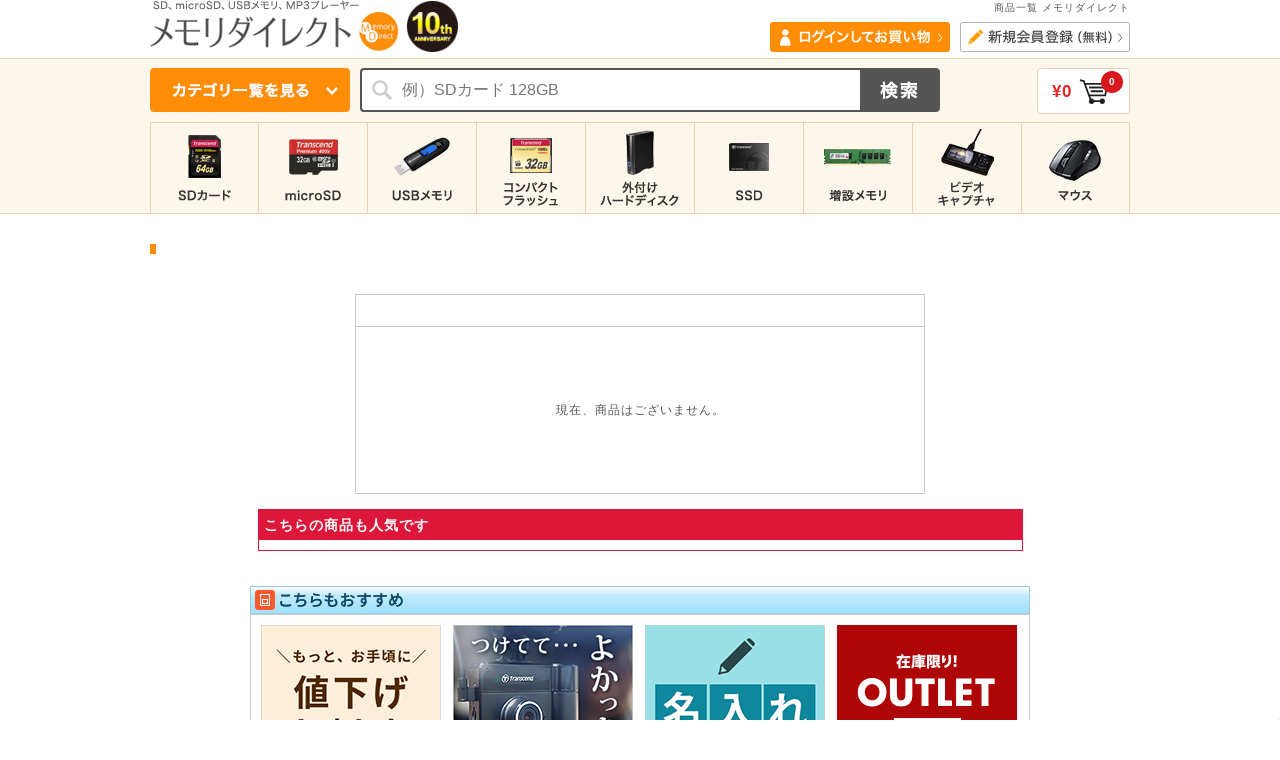

--- FILE ---
content_type: text/html; charset=UTF-8
request_url: https://memorydirect.jp/products/list.php?category_id=480
body_size: 9642
content:
<!DOCTYPE html>
<html lang="ja">
<head>
<meta charset="UTF-8">


<link rel="stylesheet" href="/user_data/css/common.css?v=20200110" media="all">
<link rel="stylesheet" href="/user_data/packages/default/css/main.css?v=20200110" media="all">
<link rel="stylesheet" href="/user_data/packages/default/css/products.css?v=20200110" media="all">
<link rel="stylesheet" href="/user_data/packages/default/css/under.css?v=20200110" media="all">
<link rel="stylesheet" href="/user_data/packages/default/css/under02.css?v=20200110" media="all">
<link rel="stylesheet" href="/user_data/packages/default/css/window.css?v=20200110" media="all">

<link rel="alternate" type="application/rss+xml" title="RSS" href="https://memorydirect.jp/rss/index.php">
<link rel="stylesheet" href="/user_data/packages/default/css/jquery.suggest.css" media="all">
<link rel="icon" href="/favicon.ico">

  <link rel="stylesheet" href="/user_data/packages/default/css/pc_common.css" media="all">
    <link rel="stylesheet" href="/user_data/packages/default/css/list.css" media="all">
    <link rel="stylesheet" href="/user_data/packages/default/css/bloc.css" media="all">

          <link rel="canonical" href="https://memorydirect.jp/products/list.php?category_id=0">
  


<script src="/user_data/packages/default/js/jquery-1.4.3.min.js"></script>
      <script src="/user_data/packages/default/js/smoothscroll.js"></script>
  




<script src="/user_data/packages/default/js/jquery.suggest.js"></script>
<script>
jQuery(function() {
jQuery("#suggest_name").suggest("/jquery_suggest/name_search.php",{});
});
</script>
<script src="/user_data/packages/default/js/navi.js"></script>
<script src="/user_data/packages/default/js/win_op.js"></script>
<script src="/user_data/packages/default/js/site.js?v=2023030901100"></script>
<script src="/user_data/packages/default/js/ajaxAdress.js"></script>
<script src="/user_data/packages/default/js/sitejump.js"></script>
<script src="/user_data/packages/default/js/kanaTextExtension.js"></script>
<script src="/user_data/packages/default/js/jquery.tinyTips.js"></script>
<script src="/user_data/packages/default/js/jquery.dropdownPlain.js"></script>

  <!--[if IE 6]>
    <scriptsrc="/user_data/packages/default/js/DD_belatedPNG_0.0.8a.js"></script>
    <script>
        DD_belatedPNG.fix('img, .alpha_png');
    </script>
<![endif]-->



  <title>  商品一覧【メモリダイレクト】</title>
  <meta name="author" content="メモリダイレクト メモリ通販専門店">
  <meta name="description" content="">
  <meta name="keywords" content="">
<script async src="https://s.yimg.jp/images/listing/tool/cv/ytag.js"></script>
<script>
window.yjDataLayer = window.yjDataLayer || [];
function ytag() { yjDataLayer.push(arguments); }
ytag({"type":"ycl_cookie"});
</script>


<script>//<![CDATA[
    
//]]>
</script>



<script>
/* <![CDATA[ */
var google_conversion_id = 1071334446;
var google_custom_params = window.google_tag_params;
var google_remarketing_only = true;
/* ]]> */
</script>
<script src="//www.googleadservices.com/pagead/conversion.js">
</script>
<noscript>
<div style="display:inline;">
<img height="1" width="1" style="border-style:none;" alt="" src="//googleads.g.doubleclick.net/pagead/viewthroughconversion/1071334446/?value=0&amp;guid=ON&amp;script=0"/>
</div>
</noscript>

<script src="//r2.snva.jp/javascripts/reco/2/sna.js?k=57ohGIQ2TvghE"></script>

<!-- Start KARTE Tag -->
<script>!function(n){var o=window[n]=function(){var n=[].slice.call(arguments);return o.x?o.x.apply(0,n):o.q.push(n)};o.q=[],o.i=Date.now(),o.allow=function(){o.o="allow"},o.deny=function(){o.o="deny"}}("krt")</script>
<!-- Start KARTE Compatible Tag -->
<script>!function(t,e,n){var r=this&&this.__spreadArray||function(t,e,n){if(n||2===arguments.length)for(var r,o=0,a=e.length;o<a;o++)!r&&o in e||(r||(r=Array.prototype.slice.call(e,0,o)),r[o]=e[o]);return t.concat(r||Array.prototype.slice.call(e))};n[e]&&(n[e].stop(),console.warn("[krt:compat] detect old tracker and remove it"),delete n[e]);var o=n[e]||(n[e]=[]),a=function(){for(var e=[],r=0;r<arguments.length;r++)e[r]=arguments[r];return n[t].apply(n,e)};["start","stop","action","event","goal","chat","admin","group","alias","ready","form","click","submit","cmd","emit","on","send","css","js","style","option","get","set","collection"].map((function(t){o[t]=function(){for(var e=[],n=0;n<arguments.length;n++)e[n]=arguments[n];return console.error.apply(console,r(["[krt:compat] not implmeneted",t],e,!1))}})),o.track=function(){for(var t=[],e=0;e<arguments.length;e++)t[e]=arguments[e];if(0!==t.length)return t[1]||(t[1]={}),t[1]._system||(t[1]._system={}),t[1]._system.compatible_tag=!0,a.apply(void 0,r(["send"],t,!1))},o.user=function(){for(var t=[],e=0;e<arguments.length;e++)t[e]=arguments[e];return t[0]||(t[0]={}),t[0]._system||(t[0]._system={}),t[0]._system.compatible_tag=!0,a.apply(void 0,r(["send","identify"],t,!1))},["buy","view","page"].map((function(t){return o[t]=function(){for(var e=[],n=0;n<arguments.length;n++)e[n]=arguments[n];return e[0]||(e[0]={}),e[0]._system||(e[0]._system={}),e[0]._system.compatible_tag=!0,a.apply(void 0,r(["send",t],e,!1))}})),o.link=function(e,r){var o=document.querySelector(e);o&&(r||(r={}),r._system||(r._system={}),r._system.compatible_tag=!0,r.href=o.getAttribute("href"),r.event_name||(r.event_name="link"),o.addEventListener("click",(function(){return n[t]("send",r.event_name,r)}),!0))},o.api_key="08747a18f2c7122b191a42297b6f4b7d"}("krt","tracker",window)</script>
<!-- End KARTE Compatible Tag -->
<script async src="https://cdn-edge.karte.io/08747a18f2c7122b191a42297b6f4b7d/edge.js"></script>
<!-- End KARTE Tag -->

<script src="https://apis.google.com/js/platform.js?onload=renderBadge" async defer></script>
<script>
  window.renderBadge = function() {
    var ratingBadgeContainer = document.createElement("div");
    document.body.appendChild(ratingBadgeContainer);
    window.gapi.load('ratingbadge', function() {
      window.gapi.ratingbadge.render(ratingBadgeContainer, {"merchant_id": 7965783});
    });
  }
</script>

<script>(function(w,d,s,l,i){w[l]=w[l]||[];w[l].push({'gtm.start':
new Date().getTime(),event:'gtm.js'});var f=d.getElementsByTagName(s)[0],
j=d.createElement(s),dl=l!='dataLayer'?'&l='+l:'';j.async=true;j.src=
'https://www.googletagmanager.com/gtm.js?id='+i+dl;f.parentNode.insertBefore(j,f);
})(window,document,'script','dataLayer','GTM-KMPD43B');</script>

</head>
<body onLoad="preLoadImg('/user_data/packages/default/'); " id="bg_img">


<!-- Google Tag Manager (noscript) -->
<noscript><iframe src="https://www.googletagmanager.com/ns.html?id=GTM-KMPD43B"
height="0" width="0" style="display:none;visibility:hidden"></iframe></noscript>
<!-- End Google Tag Manager (noscript) -->
<noscript>
  <p>JavaScript を有効にしてご利用下さい.</p>
</noscript>

<a name="top" id="top"></a>

<!-- 縦バナー -->
<div id="tatebanner_">


<!--▼HEADER-->



  
        
    <div id="header" class="clfx">

      <div class="header_area c_mgn clfx">

        <div class="head_left_area f_left clfx">
          <h1 class="f_left"><a href="https://memorydirect.jp/"><img src="/user_data/packages/default/img/header/logo_memory.png" width="250" height="52" alt="SD、microSD、USBメモリ、MP3プレーヤー/メモリダイレクト/商品一覧ページ" /></a></h1>
          <p class="season_icon"><img src="/user_data/packages/default/img/header/season_icon.gif" /></p>
        </div>

        <div class="head_right_area f_right">

          <div id="pre_header">
            <!--★商品詳細用★-->
                          <!--★商品詳細用★-->
              <h2> 商品一覧 メモリダイレクト</h2>
                      </div>


                    <div id="header_login_area">
                          <div class="w360 clfx">
                <p class="f_left"><a href="https://memorydirect.jp/mypage/login.php"><img src="/user_data/packages/default/img/header/btn_login.png" width="180" height="30" alt="ログインしてお買い物" /></a></p>
                <p class="f_right"><a href="https://memorydirect.jp/entry/index.php"><img src="/user_data/packages/default/img/header/btn_new_member.png" width="170" height="30" alt="新規会員登録（無料））" /></a></p>
              </div>
                      </div>

        </div>
      </div>

            <div id="head_search_area">
        <div class="head_search_area_wrap">
                    <p class="header_btn_all_cat"><a href="javascript:void(0);"><img src="/user_data/packages/default/img/header/menu_category.png" width="200" height="44" alt="カテゴリ一覧はこちら" class="btn_all_cat" /></a></p>
          <div id="header_category_list">
            <h2 class="top_subtitle">カテゴリ一覧</h2>
            <div class="t_mgn20 clfx">
              <dl class="left f_left">
                <dt>メモリ</dt>
                <dd><a href="https://memorydirect.jp/user_data/category_sd_sdhc.php?hmenu">SDカード</a></dd>
                <dd><a href="https://memorydirect.jp/user_data/category_microsd.php?hmenu">microSDカード</a></dd>
                <dd><a href="https://memorydirect.jp/products/list.php?category_id=28&amp;hmenu">メディアケース</a></dd>
                <dd><a href="https://memorydirect.jp/user_data/category_usb.php?hmenu">USBメモリ</a></dd>
                <dd><a href="https://memorydirect.jp/user_data/category_cfcard.php?hmenu">コンパクトフラッシュ（CF）</a></dd>
                <dd><a href="https://memorydirect.jp/user_data/category_hdd.php?hmenu">外付けハードディスク</a></dd>
                <dd><a href="https://memorydirect.jp/products/list.php?category_id=414&amp;hmenu">SSD（Solide State Drive）</a></dd>
                <dd><a href="https://memorydirect.jp/user_data/category_hddcase.php?hmenu">SSD・ハードディスクケース</a></dd>
                <dt class="t_mgn20">カードリーダー/USBハブ</dt>
                <dd><a href="https://memorydirect.jp/products/list.php?category_id=12&amp;hmenu">カードリーダー</a></dd>
                <dd><a href="https://memorydirect.jp/products/list.php?category_id=106&amp;hmenu">USBハブ</a></dd>
                <dt class="t_mgn20">増設メモリ</dt>
                <dd><a href="https://memorydirect.jp/user_data/category_memory.php?hmenu">増設メモリ</a></dd>
                <dd><a href="https://memorydirect.jp/products/list.php?category_id=29&amp;hmenu">増設メモリ用工具</a></dd>
              </dl>
              <dl class="center f_left">
                <dt>メディアプレーヤー</dt>
                <dd><a href="https://memorydirect.jp/products/list.php?category_id=11&amp;hmenu">デジタルフォトフレーム</a></dd>
                <dd><a href="https://memorydirect.jp/products/list.php?category_id=413&amp;hmenu">メディアプレーヤー</a></dd>
                <dd><a href="https://memorydirect.jp/products/list.php?category_id=31&amp;hmenu">DVDドライブ</a></dd>
                <dd><a href="https://memorydirect.jp/user_data/mp3_converplayer.php?hmenu">MP3変換プレーヤー</a></dd>
                <dd><a href="https://memorydirect.jp/products/list.php?category_id=366&amp;hmenu">ビデオキャプチャ</a></dd>
                <dt class="t_mgn20">周辺機器</dt>
                <dd><a href="https://memorydirect.jp/products/list.php?category_id=194&amp;hmenu">ドライブレコーダー</a></dd>
                <dd><a href="https://memorydirect.jp/user_data/feature_projector.php?hmenu">モバイルプロジェクター</a></dd>
                <dd><a href="https://memorydirect.jp/products/list.php?category_id=90&amp;hmenu">スキャナー</a></dd>
                <dd><a href="https://memorydirect.jp/products/list.php?category_id=261&amp;hmenu">防犯カメラ</a></dd>
                <dd><a href="https://memorydirect.jp/products/list.php?category_id=391&amp;hmenu">レーザーポインター</a></dd>
              </dl>
              <dl class="right f_left">
                <dt>アクセサリー</dt>
                <dd><a href="https://memorydirect.jp/products/list.php?category_id=686&amp;hmenu">カーアクセサリ</a></dd>
                <dd><a href="https://memorydirect.jp/products/list.php?category_id=733&amp;hmenu">ゲーミングアクセサリ</a></dd>
                <dd><a href="https://memorydirect.jp/products/list.php?category_id=717&amp;hmenu">iPhoneアクセサリ</a></dd>
                <dd><a href="https://memorydirect.jp/products/list.php?category_id=724&amp;hmenu">iPadアクセサリ</a></dd>
                <dd><a href="https://memorydirect.jp/products/list.php?category_id=49&amp;hmenu">パソコン周辺機器</a></dd>
                <dd><a href="https://memorydirect.jp/products/list.php?category_id=432&amp;hmenu">Macアクセサリ</a></dd>
                <dd><a href="https://memorydirect.jp/products/list.php?category_id=137&amp;hmenu">スマートフォンアクセサリ</a></dd>
                <dd><a href="https://memorydirect.jp/products/list.php?category_id=433&amp;hmenu">タブレットアクセサリ</a></dd>
                <dt class="t_mgn20">値下げ・アウトレット</dt>
                <dd><a href="https://memorydirect.jp/products/list.php?category_id=627&amp;hmenu">値下げ</a></dd>
                <dd><a href="https://memorydirect.jp/products/list.php?category_id=16&amp;hmenu">アウトレット</a></dd>
                <dd><a href="https://memorydirect.jp/products/list.php?category_id=150&amp;hmenu">処分品</a></dd>
              </dl>
              <p class="close_menu f_right"><a href="javascript:void(0);">閉じる▲</a></p>
            </div>
          </div>
                    <form id="search_form" name="search_form" method="get" action="/products/list.php">
            <input type="hidden" name="mode" value="search" />
            <div id="float_form" class="clfx">
              <p class="form_text"><input type="text" name="name" id="suggest_name" maxlength="50" value="" placeholder="例）SDカード 128GB" onfocus="this.placeholder=''" onblur="this.placeholder='例）SDカード 128GB'" /></p>
              <p class="btn"><input type="image" src="/user_data/packages/default/img/header/search_btn.png" alt="検索" name="search" /></p>
            </div>
          </form>
                    <div id="header_cart">
            <a href="https://memorydirect.jp/cart/" >
              <p class="cart_total_price">&yen;0</p>
              <p class="cart_btn"><img src="/user_data/packages/default/img/header/icon_cart.png" width="30" height="25" alt="カートを見る" /></p>
              <p class="cart_total_count">0</p>
            </a>
          </div>
        </div>
      </div>

            <div id="header_menu">
        <ul class="c_mgn clfx">
          <li><a href="https://memorydirect.jp/user_data/category_sd_sdhc.php?hmenu"><img src="/user_data/packages/default/img/header/menu_SDcard.png" width="107" height="90" alt="SDカード" /></a></li>
          <li><a href="https://memorydirect.jp/user_data/category_microsd.php?hmenu"><img src="/user_data/packages/default/img/header/menu_microSD.png" width="108" height="90" alt="microSDカード" /></a></li>
          <li><a href="https://memorydirect.jp/user_data/category_usb.php?hmenu"><img src="/user_data/packages/default/img/header/menu_USBmemory.png" width="108" height="90" alt="USBメモリ" /></a></li>
          <li><a href="https://memorydirect.jp/user_data/category_cfcard.php?hmenu"><img src="/user_data/packages/default/img/header/menu_CFcard.png" width="108" height="90" alt="コンパクトフラッシュ" /></a></li>
          <li><a href="https://memorydirect.jp/user_data/category_hdd.php?hmenu"><img src="/user_data/packages/default/img/header/menu_HDD.png" width="108" height="90" alt="外付けHDD" /></a></li>
          <li><a href="https://memorydirect.jp/products/list.php?category_id=414&amp;hmenu"><img src="/user_data/packages/default/img/header/menu_SSD.png" width="108" height="90" alt="SSD" /></a></li>
          <li><a href="https://memorydirect.jp/user_data/category_memory.php?hmenu"><img src="/user_data/packages/default/img/header/menu_add_memory.png" width="108" height="90" alt="増設メモリ" /></a></li>
          <li><a href="https://memorydirect.jp/products/list.php?category_id=454&amp;hmenu"><img src="/user_data/packages/default/img/header/menu_video_capture.png" width="108" height="90" alt="ビデオキャプチャ" /></a></li>
          <li><a href="https://memorydirect.jp/products/list.php?category_id=508&amp;hmenu"><img src="/user_data/packages/default/img/header/menu_mouse.png" width="107" height="90" alt="マウス" /></a></li>
        </ul>
      </div>

      <script type="text/javascript">
      //<![CDATA[
      $(function(){
        var openFlg = false;
        $("#head_search_area .header_btn_all_cat .btn_all_cat").click(function(){
          if (openFlg == false) {
              $('#head_search_area #header_category_list').show();
              $("#head_search_area .header_btn_all_cat .btn_all_cat").attr('src', '/user_data/packages/default/img/header/menu_category_close.png');
              openFlg = true;
          }else{
              $('#head_search_area #header_category_list').hide();
              $("#head_search_area .header_btn_all_cat .btn_all_cat").attr('src', '/user_data/packages/default/img/header/menu_category.png');
              openFlg = false;
          }
        });
        $("#head_search_area #header_category_list .close_menu").click(function(){
          $('#head_search_area #header_category_list').hide();
          $("#head_search_area .header_btn_all_cat .btn_all_cat").attr('src', '/user_data/packages/default/img/header/menu_category.png');
          openFlg = false;
        });
        $(document).click(function(e) {
          if (!$(e.target).closest('#head_search_area #header_category_list').length && !$(e.target).closest('#head_search_area .header_btn_all_cat .btn_all_cat').length) {
            $('#head_search_area #header_category_list').hide();
            $("#head_search_area .header_btn_all_cat .btn_all_cat").attr('src', '/user_data/packages/default/img/header/menu_category.png');
            openFlg = false;
          }
        });

      });
      //]]>
      </script>
    </div>
    <!-- /#header -->
    <!--▲HEADER-->

            


        
  


<!--▼臨時速報ヘッダーここから-->
  <!--▲臨時速報ヘッダーここまで-->

      <div id="container">
  
    
                      
              <div id="one_maincolumn">
      
                      <!-- ▼リスト上インクルード ここから-->
                  

                <!-- ▲リスト上インクルード ここまで-->
              
        

<script type="text/javascript">
//<![CDATA[

// セレクトボックスに項目を割り当てる。
function lnSetSelect(name1, name2, id, val) {
        sele1 = document.form1[name1];
        sele2 = document.form1[name2];
        lists = eval('lists' + id);
        vals = eval('vals' + id);

        if(sele1 && sele2) {
                index = sele1.selectedIndex;

                // セレクトボックスのクリア
                count = sele2.options.length;
                for(i = count; i >= 0; i--) {
                        sele2.options[i] = null;
                }

                // セレクトボックスに値を割り当てる
                len = lists[index].length;
                for(i = 0; i < len; i++) {
                        sele2.options[i] = new Option(lists[index][i], vals[index][i]);
                        if(val != "" && vals[index][i] == val) {
                                sele2.options[i].selected = true;
                        }
                }
        }
}

function changeSmartphoneMode(val){
    document.form1.smartphone_mode.value = val;
    document.form1.submit();
}

//]]>
</script>



<!--▼CONTENTS-->
<div id="undercolumn2">
  <form name="form1" id="form1" method="post" action="/products/list.php?category_id=480">
    <input type="hidden" name="pageno" value="" />
    <input type="hidden" name="mode" value="" />
    <input type="hidden" name="orderby" value="" />
    <input type="hidden" name="product_id" value="" />
    <input type="hidden" name="smartphone_mode" value="" />

          <!-- ▼パンくず追加 -->
      
    
    <!--▼検索条件ここから-->
        <!--▲検索条件ここまで-->

              
        <div id="cat_title">
          <h2></h2>
                  </div>

          
    <!--件数ここから-->
           <!--検索該当0の時-->
<table width="570" cellspacing="0" cellpadding="0" summary=" ">
	<tr><td height="15"></td></tr>
	<tr>
				<td height="150" align="center" class="fs12">現在、商品はございません。</td>
			</tr>
</table>
<!--検索該当0の時-->      <div id='no_search' class='clfx'><p class='no_search_index'>こちらの商品も人気です</p></div>
        <!--件数ここまで-->

        
    <!--★カテゴリ説明★-->
    
        
        
        
        
    
        
    
<!-- 所属カテゴリ商品5商品以上かつ、セール商品4商品以上 -->

        


    <!--▼件数ここから-->
        <!--▲件数ここまで-->

    <!--▼商品ここから-->
              <div id="itemblock_area" class="clfx">
      
            </div><!-- #itemblock_area -->
        <!--▲商品ここまで-->

    <!--▼件数ここから-->
        <!--▲件数ここまで-->
  </form>


    
            

  <!--★カテゴリ説明★-->
    
</div>
<!--▲CONTENTS-->


  
    
                      <!-- ▼おすすめ関連品 ここから-->
                  

<div id="under_recommend">
  <p class="main_bnr"><img src="/user_data/packages/default/img/recommend_under/seihin_06.png" width="780" height="28" alt="こちらもおすすめ" /></p>
  <div class="bord_li clfx">
            <div class="reco_1">
      <p><a href="https://memorydirect.jp/products/list.php?category_id=627&amp;under_feature"><img src="/user_data/packages/default/img/recommend_under/pricedown.png" width="180" height="180" alt="値下げ商品" /></a></p>
      <p class="item_name"><a href="https://memorydirect.jp/products/list.php?category_id=627&amp;under_feature">値下げ商品</a></p>
    </div>
        <div class="reco_1">
      <p><a href="https://memorydirect.jp/products/list.php?category_id=194&amp;under_feature"><img src="/user_data/packages/default/img/recommend_under/driverecorder.png" width="180" height="180" alt="ドライブレコーダー" /></a></p>
      <p class="item_name"><a href="https://memorydirect.jp/products/list.php?category_id=194&amp;under_feature">ドライブレコーダー</a></p>
    </div>
        <div class="reco_1">
      <p><a href="https://memorydirect.jp/user_data/nameprint_lineup.php?under_feature"><img src="/user_data/packages/default/img/recommend_under/naire_service.png" width="180" height="180" alt="名入れ承ります" /></a></p>
      <p class="item_name"><a href="https://memorydirect.jp/user_data/nameprint_lineup.php?under_feature">名入れ承ります</a></p>
    </div>
        <div class="reco_1">
      <p><a href="https://memorydirect.jp/products/list.php?category_id=16&amp;under_feature"><img src="/user_data/packages/default/img/recommend_under/bnr_outlet.png" width="180" height="180" alt="アウトレット" /></a></p>
      <p class="item_name"><a href="https://memorydirect.jp/products/list.php?category_id=16&amp;under_feature">アウトレット</a></p>
    </div>
      </div>
</div>


                <!-- ▲おすすめ関連品 ここまで-->
              <!-- ▼最近チェックした商品 ここから-->
                  


          
  <!-- ★最近チェックした商品ここから -->
  
    <!-- ★最近チェックした商品ここまで -->


                <!-- ▲最近チェックした商品 ここまで-->
                </div>
  
      
</div>


      <!--▼FOTTER-->






    


    
    
          
          
          
          










<div id="footer_related_products">
  <h2>当店おすすめのラインナップ</h2>
  <p class="sub_text"></p>
  <ul class="link_area">
                        <li class="link_block">
                      <a href="https://memorydirect.jp/user_data/category_sd_sdhc.php?footer_related">
          <p class="page_img"><img src="/user_data/packages/default/img/footer_related_products/relate_sd.jpg" width="185" height="185" alt="SDカード" /></p>
      <p class="page_name">SDカード</p>
      <p class="page_text">2GBから256GBまでのSDカードを取り揃え！用途に合わせて4K動画を撮影できる高速転送に対応したSDカードもあります。</p>
    </a>
  </li>
                        <li class="link_block">
                      <a href="https://memorydirect.jp/user_data/category_microsd.php?footer_related">
          <p class="page_img"><img src="/user_data/packages/default/img/footer_related_products/relate_microsd.jpg" width="185" height="185" alt="microSDカード" /></p>
      <p class="page_name">microSDカード</p>
      <p class="page_text">スマートフォンに対応しているのはもちろん、ドライブレコーダーや防犯カメラにも使える高耐久タイプのmicroSDもあります。</p>
    </a>
  </li>
                        <li class="link_block">
                      <a href="https://memorydirect.jp/user_data/category_usb.php?footer_related">
          <p class="page_img"><img src="/user_data/packages/default/img/footer_related_products/relate_usb.jpg" width="185" height="185" alt="USBメモリ" /></p>
      <p class="page_name">USBメモリ</p>
      <p class="page_text">1GBから128GBの大容量タイプまで豊富なラインナップがあります。キャンプの紛失の心配がないスイングタイプやスライドタイプもあります。名入れサービスもあります。</p>
    </a>
  </li>
                        <li class="link_block">
                      <a href="https://memorydirect.jp/user_data/category_hdd.php?footer_related">
          <p class="page_img"><img src="/user_data/packages/default/img/footer_related_products/relate_hdd.jpg" width="185" height="185" alt="外付けHDD" /></p>
      <p class="page_name">外付けHDD</p>
      <p class="page_text">最大8TBの外付けハードディスクもあります。テレビの録画でも使えます。持ち運びできる耐衝撃・ポータブルタイプも人気です。</p>
    </a>
  </li>
    </ul>
</div>


<div id="footer_shopping_guide">
  <h3><img src="/user_data/packages/default/img/footer_shopping_guide/footer_guide_title.png" width="360" height="40" alt="お買い物ガイド Shopping Guide" /></h3>

  <div class="frame t_mgn20">
    <h4 class="w866 c_mgn"><img src="/user_data/packages/default/img/footer_shopping_guide/guide_ttl_order.png" width="124" height="24" alt="ご注文方法" /></h4>
    <p class="w866 c_mgn t_mgn10 border_under">メモリダイレクトでは下記の２つの方法でご注文を承っております。</p>
    <div class="w866 c_mgn t_mgn20 clfx">
      <div class="f_left">
        <h5><img src="/user_data/packages/default/img/footer_shopping_guide/subttl_net_order.png" width="115" height="20" alt="①ネット注文" /></h5>
        <p class="t_mgn10"><img src="/user_data/packages/default/img/footer_shopping_guide/net_order_payment.png" width="530" height="81" alt="お支払い方法" /></p>
        <p class="t_mgn20"><img src="/user_data/packages/default/img/footer_shopping_guide/net_order_limit.png" width="226" height="18" alt="当日出荷の受付：営業日15時まで" /></p>
        <p class="t_mgn10">※当日出荷は在庫がある商品に限ります。</p>
        <p>※先払いのお支払い方法は15時までにご入金確認が取れた場合に限ります。</p>
      </div>
      <div class="f_right border_left">
        <h5><img src="/user_data/packages/default/img/footer_shopping_guide/subttl_fax_order.png" width="109" height="20" alt="②FAX注文" /></h5>
        <p class="t_mgn10"><img src="/user_data/packages/default/img/footer_shopping_guide/fax_order_payment.png" width="102" height="48" alt="お支払い方法" /></p>
        <p class="t_mgn20"><img src="/user_data/packages/default/img/footer_shopping_guide/fax_order_limit.png" width="226" height="18" alt="当日出荷の受付：営業日14時まで" /></p>
        <p class="t_mgn10">※当日出荷は在庫がある商品に限ります。</p>
        <p class="t_mgn20"><a href="https://memorydirect.jp/user_data/packages/default/img/pdf_images/fax_order.pdf" target="_blank" onclick="javascript:_gaq.push(['_trackPageview', 'fax=footer_pdf']);" ><img src="/user_data/packages/default/img/footer_shopping_guide/btn_fax_download.png" width="270" height="58" alt="FAX注文用紙ダウンロード" /></a></p>
      </div>
    </div>
  </div>

  <div class="frame w304 h480 f_left t_mgn10 r_mgn11">
    <div class="w246 c_mgn">
      <h4><img src="/user_data/packages/default/img/footer_shopping_guide/guide_ttl_postage.png" width="144" height="24" alt="送料・手数料" /></h4>
      <p class="t_mgn10">送料・各種手数料は下記の通りです。</p>
      <h5 class="t_mgn20"><img src="/user_data/packages/default/img/footer_shopping_guide/subttl_postage1.png" width="246" height="28" alt="送料" /></h5>
      <p class="a_center t_mgn10"><em>全国一律 <strong>550円</strong></em></p>
      <p class="a_center t_mgn10"><span class="note">2,000円以上のご注文で『送料無料』</span><br>※ネコポス対象商品はネコポス便に限る<br><a href="https://memorydirect.jp/user_data/delivary.php">詳細はこちら</a></p>
      <h5 class="t_mgn40"><img src="/user_data/packages/default/img/footer_shopping_guide/subttl_postage2.png" width="246" height="28" alt="お支払い手数料" /></h5>
      <div class="clfx">
        <div class="f_left w122 a_center border_right">
          <p class="t_mgn10"><em>代金引換<br /><strong>330円</strong></em></p>
          <p class="t_mgn10 note">3,000円以上の<br />ご注文で手数料無料</p>
        </div>
        <div class="f_right w122 a_center">
          <p class="t_mgn10"><em>その他の方法<br /><strong>無料</strong></em></p>
        </div>
      </div>
    </div>
  </div>

  <div class="frame w304 h480 f_left t_mgn10">
    <div class="w246 c_mgn">
      <h4><img src="/user_data/packages/default/img/footer_shopping_guide/guide_ttl_receipt.png" width="74" height="24" alt="領収書" /></h4>
      <p class="t_mgn10">PDF形式で発行が可能です。</p>
      <h5 class="t_mgn20"><img src="/user_data/packages/default/img/footer_shopping_guide/subttl_receipt2.png" width="246" height="28" alt="領収書 (オンライン発行)" /></h5>
      <p class="t_mgn10">マイページから宛名・但し書きを変更して、領収書を発行することが出来ます。発行される領収書はPDF形式です。</p>
      <p class="indent t_mgn5">※商品をお受取いただいた後から発行が可能になります。</p>
      <p class="indent t_mgn5">※領収書はスマートフォンでは発行<br />出来ません。PCのみとなります。</p>
      <p class="t_mgn5"><a href="https://memorydirect.jp/user_data/pay_method.php#no2">詳しくはこちら</a></p>
    </div>
  </div>

  <div class="frame w304 h480 f_right t_mgn10">
    <h4 class="w246 c_mgn "><img src="/user_data/packages/default/img/footer_shopping_guide/guide_ttl_support.png" width="144" height="24" alt="商品サポート" /></h4>
    <div class="bg_pink c_mgn t_mgn10">
      <h5 class="a_center"><img src="/user_data/packages/default/img/footer_shopping_guide/subttl_transcend_support.png" width="157" height="41" alt="Transcend製の商品サポートについて" /></h5>
      <p class="t_mgn10">商品不具合、商品サポートにつきましては、Transcend（トランセンド・ジャパン）社での対応となります。</p>
      <h5 class="t_mgn10"><img src="/user_data/packages/default/img/footer_shopping_guide/subttl_support1.png" width="250" height="22" alt="お問い合わせ先" /></h5>
      <div class="bg_white a_center">
        <p><img src="/user_data/packages/default/img/footer_shopping_guide/transcend_support_tel.png" width="230" height="48" alt="サポートダイヤル 03-5820-6029" /></p>
        <p class="t_mgn10">▶<a href="http://jp.transcend-info.com/Support/contact_form" target="_blank">メールでのお問い合せはこちら</a></p>
      </div>
    </div>
    <p class="w250 c_mgn t_mgn20">その他の商品についての商品不具合、商品サポートにつきましては、メモリダイレクトで対応させていただきます。</p>
    <h5 class="w250 c_mgn t_mgn20"><img src="/user_data/packages/default/img/footer_shopping_guide/subttl_support2.png" width="250" height="22" alt="お問い合わせ先" /></h5>
        <p class="w250 c_mgn a_center t_mgn10"><img src="/user_data/packages/default/img/footer_shopping_guide/shop_support_tel.png" width="230" height="48" alt="サポートダイヤル 086-231-6700" /></p>
        <p class="w250 c_mgn a_center t_mgn10">▶<a href="https://memorydirect.jp/contact/index.php" target="_blank">メールでのお問い合せはこちら</a></p>
  </div>

</div>

<div id="footer_about_memorydirect">
  <div class="w866 c_mgn t_mgn10 clfx">
    <div class="w730 f_left">
      <div class="title_bg clfx">
        <h3 class="f_left">メモリダイレクトはこんなお店です</h3>
      </div>
      <p class="t_mgn20">『メモリダイレクト』はサンワサプライ株式会社が運営するメモリを中心とした商品を販売する通販専門店です。<br />
トランセンド製品は正規販売店として昨年もトップベンダーに選ばれました。<br />
今後もお客様のニーズにいち早く応え、お客様に愛される店舗づくりに力を入れていきます。<br />
引き続きメモリダイレクトをよろしくお願い致します。</p>
    </div>
    <p class="f_right"><img src="/user_data/packages/default/img/footer/about_shop.png" width="120" height="120" alt="LOGO" /></p>
  </div>
  <p class="shop_name a_center t_mgn20">サンワサプライ直営のサンワダイレクトが運営するメモリ専門店　メモリダイレクト</p>
</div>


  <div id="footer_category">
    <ul>
      <li><a href="https://memorydirect.jp/">トップページ</a></li>
      <li><a href="https://memorydirect.jp/user_data/use_info.php">ご利用ガイド</a></li>
      <li><a href="https://memorydirect.jp/user_data/delivary.php">送料・配送</a></li>
      <li><a href="https://memorydirect.jp/user_data/retchg.php">返品・交換</a></li>
      <li><a href="https://memorydirect.jp/user_data/pay_method.php#no2">領収書について</a></li>
      <li><a href="https://memorydirect.jp/contact/" target="_blank">お問合せ</a></li>
      <li><a href="https://memorydirect.jp/mypage/login.php">マイページ</a></li>
      <li><a href="https://memorydirect.jp/order/index.php">店舗案内</a></li>
    </ul>
  </div>
  <div id="footer">
    <p><a href="https://memorydirect.jp/user_data/category_usb.php">USBメモリ</a> | <a href="https://memorydirect.jp/user_data/category_sd.php#microsd">マイクロSD</a> | <a href="https://memorydirect.jp/user_data/category_sd.php">SDカード</a> | <a href="https://memorydirect.jp/user_data/category_sd.php#cf">コンパクトフラッシュ</a> | <a href="https://memorydirect.jp/user_data/category_memory.php">増設メモリ</a> | <a href="https://memorydirect.jp/user_data/category_DigitalPhotoFrame.php">デジタルフォトフレーム</a> | <a href="https://memorydirect.jp/user_data/mp3goods.php">MP3プレーヤー関連グッズ</a> | <a href="https://memorydirect.jp/user_data/category_hdd.php">外付けハードディスク</a></p>
    <p><a href="https://memorydirect.jp/products/list.php?category_id=31">DVDドライブ</a> | <a href="https://memorydirect.jp/user_data/category_ssd.php">SSD・ハードディスクケース</a> | <a href="https://memorydirect.jp/user_data/category_cardreader.php">カードリーダー</a> | <a href="https://memorydirect.jp/user_data/digital_camera_accesary.php">デジカメ関連グッズ</a> | <a href="https://memorydirect.jp/products/list.php?category_id=49">パソコン周辺機器</a> | <a href="https://memorydirect.jp/products/list.php?category_id=21">Transcend</a> | <a href="https://memorydirect.jp/products/list.php?category_id=28">メディアケース</a> | <a href="https://memorydirect.jp/products/list.php?category_id=29">増設メモリ用工具</a> | <a href="https://memorydirect.jp/products/list.php?category_id=48">USBセキュリティ</a></p>
    <p><a href="https://memorydirect.jp/user_data/sitemap.php">サイトマップ</a></p>
  </div>
<!--▲FOTTER-->

<script async src="https://www.googletagmanager.com/gtag/js?id=UA-7733213-1"></script>
<script>
  window.dataLayer = window.dataLayer || [];
  function gtag(){dataLayer.push(arguments);}
  gtag('js', new Date());

  gtag('config', 'UA-7733213-1');
</script>



<!-- Yahoo Code for your Target List -->

<script type="text/javascript">
  (function () {
    var tagjs = document.createElement("script");
    var s = document.getElementsByTagName("script")[0];
    tagjs.async = true;
    tagjs.src = "//s.yjtag.jp/tag.js#site=j6xzdiA";
    s.parentNode.insertBefore(tagjs, s);
  }());
</script>
<noscript>
  <iframe src="//b.yjtag.jp/iframe?c=j6xzdiA" width="1" height="1" frameborder="0" scrolling="no" marginheight="0" marginwidth="0"></iframe>
</noscript>

<!-- Yahoo Code for your Target List -->
<script async src="https://s.yimg.jp/images/listing/tool/cv/ytag.js"></script>
<script>
window.yjDataLayer = window.yjDataLayer || [];
function ytag() { yjDataLayer.push(arguments); }
ytag({
  "type":"yss_retargeting",
  "config": {
    "yahoo_ss_retargeting_id": "1000017527",
    "yahoo_sstag_custom_params": {
    }
  }
});
</script>

<script type="text/javascript">
var _uic = _uic ||{}; var _uih = _uih ||{};_uih['id'] = 52761;
_uih['lg_id'] = '';
_uih['fb_id'] = '';
_uih['tw_id'] = '';
_uih['uigr_1'] = ''; _uih['uigr_2'] = ''; _uih['uigr_3'] = ''; _uih['uigr_4'] = ''; _uih['uigr_5'] = '';
_uih['uigr_6'] = ''; _uih['uigr_7'] = ''; _uih['uigr_8'] = ''; _uih['uigr_9'] = ''; _uih['uigr_10'] = '';

/* DO NOT ALTER BELOW THIS LINE */
/* WITH FIRST PARTY COOKIE */
(function() {
var bi = document.createElement('script');bi.type = 'text/javascript'; bi.async = true;
bi.src = '//cs.nakanohito.jp/b3/bi.js';
var s = document.getElementsByTagName('script')[0];s.parentNode.insertBefore(bi, s);
})();
</script>  



</div><!--tatebaner-->




<script>
</script></body>

<!-- 縦バナー用JS --></html>

--- FILE ---
content_type: text/css
request_url: https://memorydirect.jp/user_data/packages/default/css/main.css?v=20200110
body_size: 1873
content:
@charset "UTF-8";
* {
  margin: 0;
  padding: 0;
}

table,
p {
  border: 0;
}

img {
  vertical-align: middle;
  border: 0;
}

body {
  font-family: Meiryo, "メイリオ", "Lucida Grande", "Hiragino Kaku Gothic ProN", "ヒラギノ角ゴ ProN W3", sans-serif;
  color: #555555;
  background-color: #FFFFFF;
  font-size: 72.5%;
  line-height: 1.5;
  letter-spacing: 1px;
}

li {
  list-style-type: none;
}

select {
  border: solid 1px #ccc;
}

/*PHOTO*/
.picture {
  border: 1px solid #ccc;
}

/* フロート回り込み解除
----------------------------------------------- */
br.clear {
  clear: both;
  display: none;
  font-size: 0px;
  line-height: 0%;
  height: 0px;
}

/* リンク指定
----------------------------------------------- */
a {
  text-decoration: underline;
}

a:link {
  color: #3A75AF;
}

a:visited {
  color: #3A75AF;
}

a:hover {
  color: #FF6600;
}

/* フォント
----------------------------------------------- */
h1,
h2,
h3,
h4,
h5 {
  font-size: 100%;
  line-height: 150%;
}

.price {
  color: #FF0000;
  font-weight: bold;
}

.attention {
  color: #ff0000;
}

.mini {
  font-size: 90%;
}

em {
  font-style: normal;
  color: #ff0000;
}

/* テーブル共通指定
----------------------------------------------- */
table {
  margin: 30px auto 0 auto;
  border-top: 1px solid #ccc;
  border-left: 1px solid #ccc;
  border-collapse: collapse;
  text-align: left;
}

table th {
  padding: 8px;
  border-right: 1px solid #ccc;
  border-bottom: 1px solid #ccc;
  background-color: #f0f0f0;
  font-weight: normal;
}

table td {
  padding: 8px;
  border-right: 1px solid #ccc;
  border-bottom: 1px solid #ccc;
}

div.tblareabtn {
  clear: both;
  margin: 15px 0 0 0;
  text-align: center;
}

.phototd {
  width: 75px;
  text-align: center;
}

.centertd {
  text-align: center;
}

.pricetd {
  text-align: right;
}

.pricetd em {
  font-weight: bold;
}

div#completetext {
  width: 470px;
  margin: 15px auto 0 auto;
  padding: 15px;
  border: 5px solid #ccc;
}

div#completetext em {
  font-weight: bold;
}

div#completetext p {
  padding: 20px 0 0 0;
  text-align: left;
}

/* ヘッダーバナー
------------------------------------------------ */
#sp_back {
  margin-bottom: 40px;
  text-align: center;
}

p#hbnr_bulk {
  text-align: center;
  background: #0F68D7;
  margin: 0 0 10px;
}

p#hbnr_bulk a {
  display: block;
}

p#hbnr_bulk a:hover img {
  opacity: 0.7;
  filter: alpha(opacity=70);
}

/* フレーム
----------------------------------------------- */
div#container {
  width: 980px;
  margin: 0 auto;
  background-color: #FFFFFF;
  text-align: left;
}

#container:after {
  content: "";
  display: block;
  clear: both;
  height: 1px;
  overflow: hidden;
}

div#leftcolumn {
  float: left;
  width: 180px;
}

div#leftcolumn h2 {
  padding: 15px 0 0 0;
}

div#rightcolumn {
  float: left;
  width: 170px;
}

div#rightcolumn h2 {
  padding: 15px 0 0 0;
}

/* メインコンテンツ
----------------------------------------------- */
/* 3カラム設定 */
div#three_maincolumn {
  float: left;
  width: 610px;
  padding: 10px 10px 0 10px;
}

div#three_maincolumn h2 {
  padding: 15px 0 0 0;
}

/* 2カラム設定 */
div#two_maincolumn {
  float: left;
  width: 790px;
  padding: 15px 0 0 10px;
}

div#two_maincolumn h2 {
  padding: 15px 0 0 0;
}

/* 1カラム設定 */
div#one_maincolumn {
  padding: 10px 0 0 0;
}

/* カゴの中
----------------------------------------------- */
div#cartarea {
  width: 164px;
  padding: 2px;
  border: solid 1px #ccc;
  margin-top: 15px;
  background-color: #EEE;
}

div#cartarea p.ctitle {
  padding: 0 0 10px 0;
}

div#cartarea p {
  padding: 5px 0 10px 5px;
}

div#cartarea p.item {
  padding: 0 0 10px 5px;
  background: url("../img/side/line_146.gif") no-repeat bottom;
}

div#cartarea .btn {
  padding: 0;
  text-align: center;
}

/* カテゴリー
----------------------------------------------- */
div#categoryarea {
  width: 148px;
  padding: 10px;
  border: solid 1px #ccc;
  background-color: #fff1e3;
}

div#categoryarea li {
  padding: 0 0 0 20px;
  background: url("../img/common/arrow_blue.gif") 0 3px no-repeat;
}

div#categoryarea li.onmark {
  background: url("../img/common/arrow_red.gif") 0 3px no-repeat;
}

div#categoryarea li.level1 {
  font-weight: bold;
}

div#categoryarea li.level1 li {
  font-weight: normal;
}

div#categoryarea li a {
  display: block;
  padding: 3px 0;
}

a.onlink {
  text-decoration: underline;
}

a.onlink:link {
  color: #ff0000;
}

a.onlink:visited {
  color: #ff0000;
}

a.onlink:hover {
  color: #ff0000;
}

/* ガイドリンク
----------------------------------------------- */
#guidearea {
  padding: 15px 0 0 0;
  line-height: 0;
}

/* ログイン
----------------------------------------------- */
div#loginarea {
  width: 164px;
  padding: 2px 2px 5px 2px;
  border: solid 1px #ccc;
  margin-top: 15px;
  background-color: #EEE;
}

div#loginarea p {
  padding: 8px 0 0 0;
}

div#loginarea p.titleb {
  padding: 0;
}

div#login img {
  padding: 0 5px 0 0;
  vertical-align: bottom;
}

div#loginarea .btn {
  text-align: center;
}

#loginarea .box155 {
  width: 155px;
  border: solid 1px #ccc;
}

/* 検索
----------------------------------------------- */
div#searcharea {
  width: 168px;
  border: solid 1px #ccc;
  background-color: #FFF3E3;
  margin-top: 15px;
}

div#searcharea p {
  margin: 8px 5px 0 5px;
}

div#searcharea p.ttimg {
  margin: 2px 2px 0 2px;
}

div#searcharea .btn {
  text-align: right;
  margin: 8px 5px 10px 10px;
}

div#searcharea .box156 {
  width: 156px;
  border: solid 1px #ccc;
}

div#searcharea .box142 {
  width: 142px;
}

/* カレンダー
----------------------------------------------- */
#block-calendar table {
  border-collapse: collapse;
  margin: 0 auto 10px;
  text-align: center;
}

#block-calendar th,
#block-calendar td {
  padding: 2px;
  border: 1px solid #CCCCCC;
}

#block-calendar th {
  background: #EFBD69;
  color: #000;
  border: none;
}

#block-calendar th.sun {
  background: #EFBD69;
  color: #C90509;
}

#block-calendar th.sat {
  background: #EFBD69;
  color: #47A2D6;
}

#block-calendar .off {
  background: #FFF1CF;
  color: #E04A00;
}

#block-calendar caption {
  color: #7A4B1B;
  font-weight: bold;
}

/* バナー
----------------------------------------------- */
ul#banner {
  padding: 15px 0 0 0;
}

#banner li {
  padding: 0 0 10px 0;
}

/* テキストフィールド
----------------------------------------------- */
input[type='text'] {
  border: solid 1px #ccc;
}

/* ボタン
----------------------------------------------- */
input[type='image'] {
  border: none;
}

input[type='image'].box190 {
  width: 190px;
  height: 30px;
}

input[type='image'].box180 {
  width: 180px;
  height: 30px;
}

input[type='image'].box150 {
  width: 150px;
  height: 30px;
}

input[type='image'].box140 {
  width: 140px;
  height: 30px;
}

input[type='image'].box130 {
  width: 130px;
  height: 30px;
}

input[type='image'].box51 {
  width: 51px;
  height: 22px;
}

input[type='image'].box55 {
  width: 55px;
  height: 20px;
}

input[type='image'].box50 {
  width: 50px;
  height: 20px;
}

input[type='image'].box12025 {
  width: 120px;
  height: 25px;
}

input[type='image'].box12030 {
  width: 120px;
  height: 30px;
}

input[type='image'].box16025 {
  width: 160px;
  height: 25px;
}

input[type='image'].box9525 {
  width: 95px;
  height: 25px;
}

input[type='image'].box13025 {
  width: 130px;
  height: 25px;
}

input[type='image'].box14025 {
  width: 140px;
  height: 25px;
}


--- FILE ---
content_type: text/css
request_url: https://memorydirect.jp/user_data/packages/default/css/products.css?v=20200110
body_size: 3315
content:
@charset "UTF-8";
/* 検索結果
----------------------------------------------- */
p.conditionarea {
  clear: both;
  width: 588px;
  margin: 10px 0;
  padding: 5px;
  border: solid 1px #333;
}

/* パンクズ
----------------------------------------------- */
p#pan_list {
  padding-bottom: 5px;
}

p#pan_list strong {
  font-weight: normal;
}

/* アウトレットページの更新日
----------------------------------------------- */
p#outlet_date {
  text-align: right;
  font-weight: bold;
  font-size: 110%;
}

/* ページ送り
----------------------------------------------- */
.pagenumberarea,
.pagecondarea {
  clear: both;
  background-color: transparent;
  margin: 20px 0;
  padding: 10px;
  border-top: 1px solid #333;
}

ul.pagenumberarea {
  height: 2.5ex;
}

ul.pagecondarea {
  border: 1px solid #CCCCCC;
}

ul.pagenumberarea li {
  float: left;
  width: 32.9%;
}

ul.pagenumberarea li.left {
  text-align: left;
  white-space: nowrap;
}

ul.pagenumberarea li.center {
  text-align: center;
  white-space: pre;
}

ul.pagenumberarea li.right {
  text-align: right;
  white-space: nowrap;
}

.pagenumberarea .pagenumber {
  color: #ff0000;
  font-weight: bold;
}

p.pagenumberarea .number {
  font-weight: bold;
}

/* 商品一覧 */
/* タイトル
----------------------------------------------- */
div#cat_title {
  background-color: transparent;
  margin: 20px 0 40px;
  padding: 5px 0 5px 15px;
  border-left: 6px solid #ff8d06;
}

div#cat_title h2 {
  color: #ff5400;
  font-size: 30px;
  line-height: 1.2;
  padding: 0;
}

div#cat_title p {
  font-size: 14px;
}

/* 商品一覧リスト
----------------------------------------------- */
div#itemblock_area {
  width: 768px;
  padding: 0 11px;
  overflow: hidden;
  margin-left: auto;
  margin-right: auto;
}

div#itemblock_area_wide {
  padding: 0 8px;
  overflow: hidden;
}

div#itemblock_area h2,
div#itemblock_area_wide h2 {
  font-size: 100%;
  text-align: left;
  min-height: 42px;
  height: auto !important;
  height: 42px;
  padding-top: 4px;
}

div#itemblock_area h2 a,
div#itemblock_area_wide h2 a {
  text-decoration: none;
  font-weight: normal;
}

div#itemblock_area .mr0,
div#itemblock_area_wide .mr0 {
  margin-right: 0 !important;
}

div#itemblock_area .itemblock,
div#itemblock_area_wide .itemblock {
  display: block;
  width: 180px;
  margin: 10px 16px 0 0;
  float: left;
  text-align: center;
}

div#itemblock_area .itemblock .pict_area,
div#itemblock_area_wide .itemblock .pict_area {
  background-color: #ddd;
  width: 180px;
  height: 180px;
  position: relative;
}

div#itemblock_area .itemblock .sale_icon,
div#itemblock_area .itemblock .outlet_icon {
  text-align: center;
  width: 180px;
  margin: 0 auto;
  min-height: 20px;
  color: #FFFFFF;
  font-weight: bold;
  position: relative;
  font-size: 13px;
  padding: 7px 0 3px;
}

div#itemblock_area .itemblock .sale_icon {
  background: #ff9917;
}

div#itemblock_area .itemblock .outlet_icon {
  background: #e60012;
}

div#itemblock_area .itemblock .pict_area.no_icon {
  margin-top: 30px;
}

div#itemblock_area .itemblock .pict_area .week_limit_icon,
div#itemblock_area_wide .itemblock .pict_area .week_limit_icon {
  position: absolute;
  bottom: 0;
  left: 0;
  margin: 0;
  padding: 0;
}

div#itemblock_area .itemblock .p_price,
div#itemblock_area_wide .itemblock .p_price {
  font-size: 100%;
  letter-spacing: 0;
}

div#itemblock_area .itemblock .p_price .price1,
div#itemblock_area_wide .itemblock .p_price .price1 {
  font-size: 100%;
  font-weight: bold;
  color: #535353;
  text-decoration: line-through;
}

div#itemblock_area .itemblock .p_price .price2,
div#itemblock_area_wide .itemblock .p_price .price2 {
  font-size: 160%;
  font-weight: bold;
  color: #FF0000;
}

div#itemblock_area .itemblock .iconblock,
div#itemblock_area_wide .itemblock .iconblock {
  display: block;
  margin: 5px auto 2px;
  height: 19px;
  width: 100%;
}

div#itemblock_area .itemblock .iconblock .p_stock,
div#itemblock_area_wide .itemblock .iconblock .p_stock {
  display: inline;
  width: 70px;
  height: 19px;
  margin: 0 8px 0 0;
}

div#itemblock_area .itemblock .iconblock .p_free,
div#itemblock_area_wide .itemblock .iconblock .p_free {
  display: inline;
  width: 70px;
  height: 19px;
  margin: 0;
}

div#itemblock_area .itemblock .stlist,
div#itemblock_area_wide .itemblock .stlist {
  font-size: 1px;
  line-height: 0;
  width: 180px;
}

div#itemblock_area .itemblock .stlist li,
div#itemblock_area_wide .itemblock .stlist li {
  float: left;
  padding: 0 3px 2px 0;
}

div#itemblock_area hr,
div#itemblock_area_wide hr {
  clear: both;
  border: none;
  border-bottom: 1px #ddd solid;
  padding: 17px 0 0 0;
}

/* 商品
----------------------------------------------- */
div.listarea {
  clear: both;
  overflow: auto;
  margin: 0 0 13px 0;
}

div.listarea .p_price {
  color: #FF0000;
  font-weight: bold;
  font-size: 120%;
  line-height: 170%;
}

div.listblock01 {
  width: 193px;
  float: left;
  margin-right: 6px;
}

div.listblock02 {
  width: 193px;
  float: left;
}

div.border_li {
  border: solid 1px #CCC;
  padding: 8px;
  overflow: hidden;
  height: 280px;
}

div.border_li0 {
  border: solid 1px #FF0000;
  padding: 8px;
  overflow: hidden;
  height: 300px;
}

div.border_li2 {
  border: solid 1px #E07843;
  padding: 8px;
  overflow: hidden;
  height: 300px;
}

div.stock_li {
  padding: 3px 3px 0 0;
}

p.sale_text {
  background-color: #FF0000;
  color: #FFFFFF;
  padding: 2px 0;
  text-align: center;
  margin-bottom: 5px;
}

p.sale_text2 {
  background-color: #DC5817;
  color: #FFFFFF;
  padding: 2px 0;
  text-align: center;
  margin-bottom: 5px;
  letter-spacing: 0;
}

span.orange_note {
  color: #FAD656;
}

div.listarea .listimage {
  padding: 0 0 5px 0;
  text-align: center;
}

div.listarea .listimage2 {
  padding: 0 0 5px 0;
  text-align: center;
  position: relative;
}

div.listarea .icon_price {
  position: absolute;
  display: block;
  text-align: right;
  top: 113px;
  right: 14px;
  width: 160px;
}

div.listarea .strike_price {
  clear: both;
  position: absolute;
  right: 98px;
  top: 2px;
}

div.listarea .strike_price img {
  margin: 0 0 0 -1px;
}

div.listarea .real_price {
  clear: both;
  position: absolute;
  right: 0;
  top: 15px;
}

div.listarea .real_price img {
  margin: 0 0 0 -3px;
}

div.listarea ul {
  width: 175px;
  font-size: 1px;
  line-height: 0;
}

div.listarea li {
  float: left;
  padding: 0 3px 2px 0;
}

div.listarea h3 {
  font-size: 100%;
  font-weight: bold;
}

div.listarea .listcomment {
  margin: 10px 0 0 0;
  font-size: 90%;
}

/* 商品詳細
----------------------------------------------- */
/* 左カラムメニュー */
div#detail_left_side {
  width: 180px;
}

div#detail_1column #oneweek_sale {
  margin: 0 auto 15px !important;
}

div#detail_left_side #side_menu {
  width: 180px;
  margin: 15px auto 0;
}

div#detail_left_side #side_menu ul {
  border-left: 1px #aaaaaa solid;
  border-right: 1px #aaaaaa solid;
  border-bottom: 1px #aaaaaa solid;
  padding-top: 12px;
}

div#detail_left_side #side_menu li {
  padding: 6px 10px;
  letter-spacing: 0;
}

div#detail_left_side #side_menu li.side_btn_all_cat {
  border-top: 1px #aaaaaa solid;
  padding: 0;
  margin-top: 10px;
}

div#detail_left_side #side_menu .side_btn_all_cat {
  position: relative;
}

div#detail_left_side #side_menu .side_btn_all_cat:hover {
  cursor: pointer;
}

div#detail_left_side #side_menu #top_category_list {
  display: none;
  position: absolute;
  bottom: -1px;
  left: 178px;
  z-index: 1;
  background-color: #ffffff;
  width: 759px !important;
  margin: 0 !important;
  padding: 20px;
  overflow: hidden;
  border: 1px #aaaaaa solid;
}

div#detail_left_side #side_menu #top_category_list h2 {
  color: #333333;
  font-size: 22px;
  font-weight: bold;
  line-height: 1;
  margin: 0 0 20px;
  padding: 0 0 5px 5px;
  border-bottom: 3px #FF8F05 solid;
}

div#detail_left_side #side_menu #top_category_list dl.left {
  width: 290px !important;
}

div#detail_left_side #side_menu #top_category_list dl.center {
  width: 260px !important;
}

div#detail_left_side #side_menu #top_category_list dl.right {
  width: 209px !important;
}

div#detail_left_side .bnr {
  margin-top: 15px;
}

/* メモパン、ちょっと教えて */
div#undercolumn .memopan_btn {
  padding: 0 0 10px 60px;
  float: left;
}

/* TinyTip */
div.tinyTip {
  border: 5px solid #0089D0;
  height: 49px;
  margin: 110px 0 0 0;
  width: 268px;
  text-align: center;
  background-color: #FFFFFF;
}

/* サブタイトル
----------------------------------------------- */
div.subarea {
  clear: both;
  padding: 0;
}

div.subarea .btn-sticky {
  display: inline-block;
  padding: 0.5em 1em;
  margin-bottom: 20px;
  text-decoration: none;
  background: #f7f7f7;
  border-left: solid 6px #ff7c5c;
  font-size: 16px;
  color: #ff7c5c;
  font-weight: bold;
  box-shadow: 0px 2px 2px rgba(0, 0, 0, 0.29);
}

.btn-sticky:active {
  box-shadow: inset 0 0 2px rgba(128, 128, 128, 0.1);
  transform: translateY(2px);
}

div.subarea h3 {
  background: #f9efad;
  color: #333333;
  font-size: 16px;
  font-weight: bold;
  line-height: 30px;
  height: 30px;
  margin: 50px 0 10px;
  padding: 0 0 0 10px;
}

div.subtext {
  float: left;
  width: 365px;
}

div.subphotoimg {
  float: right;
  width: 202px;
}

div.subphotoimg p {
  margin: 5px 0 0 0;
  text-align: right;
}

/* 関連カテゴリ
----------------------------------------------- */
div#related_categories {
  margin: 60px 0;
  width: 980px;
}

div#related_categories .subtitle {
  background: #f9efad;
  color: #333333;
  font-size: 16px;
  font-weight: bold;
  line-height: 30px;
  height: 30px;
  margin: 0;
  padding: 0 0 0 10px;
}

div#related_categories ul {
  display: block;
  overflow: hidden;
}

div#related_categories li {
  float: left;
  margin: 10px 10px 0 0;
}

div#related_categories li a {
  background: #ffffff url("../img/products/icon_tag.png") no-repeat left 9px center;
  border: 1px solid #bbbbbb;
  border-radius: 4px;
  color: #333333;
  display: block;
  font-weight: bold;
  padding: 7px 10px 7px 30px;
  text-decoration: none;
}

div#related_categories li a:hover {
  background-color: #f3f3f3;
}

/* おすすめ関連品
----------------------------------------------- */
div#under_recommend {
  width: 780px;
  margin-top: 20px;
}

div#under_recommend .bord_li {
  border: 1px solid #ccc;
  width: 768px;
  padding: 10px 0 10px 10px;
}

div#under_recommend .reco_1 {
  width: 186px;
  float: left;
  padding: 0 6px 0 0;
}

div#one_maincolumn div#under_recommend {
  margin-left: auto;
  margin-right: auto;
}

/* エビデンス自動
----------------------------------------------- */
div#evidence_area {
  margin: 10px 0 20px 0;
}

div#evidence_area .float_area {
  background: url("../img/evidence/b_line.png") no-repeat 5px 162px;
}

div#evidence_area .float_area3 {
  background: url("../img/evidence/3b_line.png") no-repeat 35px 204px;
}

div#evidence_area .float_area5 {
  background: url("../img/evidence/b_line.png") no-repeat 5px 180px;
  padding: 0 0 10px 0;
}

div#evidence_area .float_left {
  width: 550px;
  float: left;
}

div#evidence_area .float_left5 {
  width: 570px;
  float: left;
}

div#evidence_area .float_right {
  width: 195px;
  float: left;
}

div#evidence_area .evi_satto {
  padding: 0 0 0 10px;
}

div#evidence_area .evi_unit {
  padding: 15px 0 0 0;
}

div#evidence_area .evi_unit4 {
  padding: 5px 0 0 0;
}

div#evidence_area .evi_series {
  text-align: right;
  padding: 5px 0 0 0;
}

div#evidence_area .evi_number {
  text-align: right;
}

/* 商品詳細　仕様違い登録
----------------------------------------------- */
p.color_head {
  background: url("../img/products/line_other-spec.png") left bottom no-repeat;
  width: 450px;
  padding: 50px 0 3px;
  display: block;
  overflow: hidden;
}

p.color_pict {
  margin-top: 10px;
}

div.float_color .float {
  float: left;
  margin-top: -10px;
  width: 90px;
  padding: 0 15px 0 0;
}

div.float_color {
  margin-top: 10px;
  width: 650px;
}

/* SNSブログセール(インクルード)
---------------------------------------------------------*/
#category_info_list #category_sns_sale {
  width: 680px;
  margin: 40px auto 30px;
}

#category_info_list #category_sns_sale .mr0 {
  margin-right: 0 !important;
}

#category_info_list #category_sns_sale ul {
  background: url(../img/sns_sale/sns_bg.png) repeat;
  padding: 25px 30px;
}

#category_info_list #category_sns_sale li {
  float: left;
  margin-right: 20px;
}

#category_info_list #category_sns_sale a:hover img {
  opacity: 0.7;
  filter: alpha(opacity=70);
}

/* ネコポスバナー
----------------------------------------------- */
p.bnr_nekoposu {
  text-align: center;
  margin: 20px auto 30px;
}

p.bnr_nekoposu a img.alpha:hover {
  filter: alpha(opacity=70);
  opacity: 0.7;
}

/* セールページクーポン
----------------------------------------------- */
div#sale_coupon {
  width: 920px;
  margin: 40px auto 0;
  padding: 40px 0;
}

div#sale_coupon .coupon_title {
  padding: 8px 4%;
  font-size: 4.5em;
  line-height: 1.4em;
  font-weight: bold;
  text-align: center;
}

div#sale_coupon .coupon_wrapper {
  padding: 4%;
}

div#sale_coupon .btn_get_coupon {
  width: 60%;
  margin: 30px auto 0;
  text-align: center;
  font-size: 1.6em;
  font-weight: bold;
}

div#sale_coupon .btn_get_coupon a {
  text-decoration: none;
  display: block;
  padding: 16px 0;
  color: #fff;
}

div#sale_coupon .coupon_code_area {
  width: 100%;
  border: 1px solid #333;
  text-align: center;
  display: table;
}

div#sale_coupon .coupon_code_area .coupon_index {
  width: 48.5%;
  height: 36px;
  display: table-cell;
  vertical-align: middle;
  padding: 18px 0;
  background: #fff;
  font-size: 2.2em;
  line-height: 1.1em;
  background: #333;
  color: #fff;
}

div#sale_coupon .coupon_code_area .coupon_index span {
  font-size: 0.7em;
}

div#sale_coupon .coupon_code_area .coupon_code {
  width: 50%;
  height: 36px;
  display: table-cell;
  vertical-align: middle;
  font-size: 3em;
}

div#sale_coupon .discount_rate_area {
  display: table;
  width: 80%;
  margin: 0 auto;
}

div#sale_coupon .discount_rate_area .rate {
  font-size: 10em;
  font-weight: bold;
  color: #333333;
  display: table-cell;
  vertical-align: middle;
  text-align: right;
}

div#sale_coupon .discount_rate_area .rate_option {
  color: #333333;
  font-size: 3em;
  line-height: 1.1em;
  margin-left: 40px;
  display: table-cell;
  vertical-align: middle;
  text-align: left;
  font-weight: bold;
}

div#sale_coupon .discount_conditions {
  font-size: 1.8em;
  font-weight: bold;
  color: #333333;
  text-align: center;
  margin: 20px 0;
}

/* モバイル用調整CSS */
div#category_info_mobile #sale_coupon .coupon_title {
  font-size: 2em;
  line-height: 1.4em;
}

div#category_info_mobile #sale_coupon {
  width: 100%;
  margin: 40px auto 0;
}

div#category_info_mobile #sale_coupon {
  width: 100%;
  margin: 0 auto;
}

div#category_info_mobile #sale_coupon .coupon_wrapper {
  width: 95%;
  margin: 0 auto;
}

div#category_info_mobile #sale_coupon .discount_rate_area {
  display: table;
  width: 100%;
  margin: 0 auto;
}

div#category_info_mobile #sale_coupon .discount_rate_area .rate {
  font-size: 5em;
}

div#category_info_mobile #sale_coupon .discount_rate_area .rate_option {
  font-size: 1.8em;
}

div#category_info_mobile #sale_coupon .coupon_code_area .coupon_index {
  font-size: 1.4em;
}

div#category_info_mobile #sale_coupon .btn_get_coupon {
  margin: 15px auto 0;
}

div#category_info_mobile #sale_coupon .discount_conditions {
  font-size: 1em;
  margin: -20px 0 10px;
}


--- FILE ---
content_type: text/css
request_url: https://memorydirect.jp/user_data/packages/default/css/under02.css?v=20200110
body_size: 7311
content:
@charset "UTF-8";
div#container .wide {
  width: 900px;
}

/* 下層共通指定
----------------------------------------------- */
div#under02column {
  width: 700px;
  margin: 15px auto 0 auto;
}

div#under02column h2.title {
  width: 700px;
  margin: 0 0 15px 0;
}

div#under02column table {
  width: 690px;
}

/* カートの中
----------------------------------------------- */
div#under02column_cart .totalmoneyarea {
  width: 680px;
  margin: 15px auto 0 auto;
  padding: 10px 5px;
  border: 1px solid #ccc;
  text-align: center;
}

div#under02column_cart th {
  text-align: center;
}

div#under02column table th.resulttd {
  text-align: right;
}

div#under02column td#quantity {
  text-align: center;
  width: 70px;
}

div#under02column ul#quantity_level li {
  display: inline;
  padding: 3px;
}

div#under02column .empty {
  text-align: center;
}

div#under02column_cart .float_cart {
  width: 700px;
  margin: 20px auto 0 auto;
  text-align: center;
}

div#under02column_cart .float1 {
  float: left;
  width: 345px;
}

div#under02column_cart .float2 {
  float: left;
  width: 345px;
  padding-left: 10px;
}

div#under_payfree {
  width: 980px;
  margin: 20px 0 0 0;
}

div#under_payfree .bg_area {
  background: url("../img/cart/bgcart01.png") no-repeat;
  width: 965px;
  height: 50px;
  color: #FFFFFF;
  font-size: 150%;
  line-height: 20px;
  padding: 10px 0 0 15px;
}

div#under_payfree .bg_area2 {
  background: url("../img/cart/bgcart01.png") no-repeat;
  width: 965px;
  color: #FFFFFF;
  font-size: 150%;
  line-height: 20px;
  padding: 10px 0 0 15px;
  font-weight: bold;
}

div#under_payfree .bg_area3 {
  background: url("../img/cart/bgcart01.png") no-repeat;
  width: 965px;
  height: 40px;
  color: #FFFFFF;
  font-size: 160%;
  padding: 14px 0 0 15px;
  vertical-align: middle;
}

div#under_payfree .bord_li {
  width: 978px;
  border: 1px solid #ccc;
  padding: 15px 0;
}

div#under_payfree .bord_li0 {
  width: 978px;
  border-left: 1px solid #ccc;
  border-right: 1px solid #ccc;
  border-bottom: 1px solid #ccc;
  padding: 15px 0;
}

div#under_payfree .bord_li1 {
  width: 978px;
  border-left: 1px solid #ccc;
  border-right: 1px solid #ccc;
  padding: 15px 0;
}

div#under_payfree .border_btm {
  border-bottom: 1px solid #ccc;
}

div#under_payfree .border_img {
  background: url("../img/cart/dot_line.png") no-repeat scroll center bottom transparent;
}

div#under_payfree .red_note {
  color: #FF0000;
  font-weight: bold;
}

div#under_payfree .float_0 {
  width: 130px;
  float: left;
  padding: 0 7px 0 10px;
}

div#under_payfree .float_1 {
  width: 130px;
  float: left;
  padding: 0 7px 0 0;
}

div#under_payfree .float_2 {
  width: 130px;
  float: left;
}

div#under_payfree .current_chk_0 {
  width: 180px;
  float: left;
  margin-left: 14px;
}

div#under_payfree .current_chk_1 {
  width: 180px;
  float: left;
  margin-left: 10px;
}

div#under_payfree .current_chk_2 {
  width: 180px;
  float: left;
  margin-left: 10px;
}

div#under_payfree .item_name {
  height: 69px;
}

div#under_payfree .item_cart {
  text-align: center;
  padding: 3px 0 0 0;
}

div#under_payfree .float_cart {
  width: 700px;
  margin: 20px auto;
  text-align: center;
}

div#under_payfree .float1 {
  float: left;
  width: 345px;
}

div#under_payfree .float2 {
  float: left;
  width: 345px;
  padding-left: 10px;
}

/* FAXでのご注文（カートの中）
----------------------------------------------- */
#faxorder_cart {
  width: 690px;
  margin: 40px auto 30px;
  display: block;
  overflow: hidden;
  border: 0px #f00 solid;
}

#faxorder_cart .frame {
  background-color: #f0f0f0;
  color: #555555;
  padding: 10px 20px;
  display: block;
  overflow: hidden;
  border: 1px #ccc solid;
}

#faxorder_cart .t_mgn5 {
  margin-top: 5px;
}

#faxorder_cart .f_left {
  float: left;
}

#faxorder_cart .f_right {
  float: right;
}

#faxorder_cart .txt_10 {
  font-size: 90%;
}

#faxorder_cart em {
  color: #f00;
  font-style: normal;
}

#faxorder_cart .comment {
  width: 440px;
  display: block;
  overflow: hidden;
  border: 0px #f00 solid;
}

#faxorder_cart .download {
  width: 188px;
  background-color: #fff;
  display: block;
  overflow: hidden;
  border: 1px #ccc solid;
}

#faxorder_cart .download .btn {
  padding: 8px 12px;
}

/* お客様情報入力
----------------------------------------------- */
.flowarea {
  margin: 0 0 20px 0;
}

div#under02column_customer th em {
  color: #000;
  font-weight: bold;
}

div#under02column_customer .box120 {
  width: 120px;
  padding: 2px;
  border: 1px solid #ccc;
}

div#under02column_customer .box60 {
  width: 60px;
  padding: 2px;
  border: 1px solid #ccc;
}

div#under02column_customer .box380 {
  width: 380px;
  margin: 5px 0 0 0;
  padding: 2px;
  border: 1px solid #ccc;
}

div#under02column_customer .box320 {
  width: 320px;
  margin: 5px 0 0 0;
  padding: 2px;
  border: 1px solid #ccc;
}

div#under02column_customer .zipimg img {
  margin: 5px 0 0 0;
}

/* お届け先指定
----------------------------------------------- */
div#under02column_shopping table th {
  text-align: center;
}

.addbtn {
  margin: 10px 0 0 0;
}

/* お支払い方法・お届け時間等の指定
----------------------------------------------- */
div#under02column_shopping .payarea {
  width: 670px;
  margin: 0 auto;
}

div#under02column_shopping h3 {
  margin: 0 0 15px 0;
}

div#under02column_shopping .payarea02 {
  width: 670px;
  margin: 40px auto 0 auto;
}

div#under02column_shopping .payarea02 div {
  margin: 10px 0 0 0;
}

div#under02column_shopping .payarea02 em {
  font-weight: bold;
  color: #000;
}

div#under02column_shopping .payarea table {
  width: 670px;
}

div#under02column_shopping .payarea table th {
  text-align: center;
}

div#under02column_shopping .payarea02 .area660 {
  width: 660px;
  height: 150px;
  margin: 5px 0 0 0;
  padding: 2px;
  border: 1px solid #ccc;
}

div#under02column_shopping .pointarea {
  width: 670px;
  margin: 40px auto 0 auto;
}

div#under02column_shopping .pointarea .coupon_point_area {
  border: 1px solid #ccc;
  padding: 10px 0;
  margin-top: 10px;
}

div#under02column_shopping .pointarea ul.float1 {
  float: left;
  width: 127px;
  padding: 0 15px;
}

div#under02column_shopping .pointarea ul.float2 {
  float: left;
  width: 450px;
  padding: 0 15px;
  border-left: 1px dotted #ccc;
}

div#under02column_shopping .pointarea li {
  text-align: left;
  padding: 3px 0;
}

div#under02column_shopping .pointarea li input {
  margin-right: 3px;
}

div#under02column_shopping .pointarea li strong {
  color: #244f8a;
}

div#under02column_shopping .collect_note {
  color: #FF0000;
  margin-bottom: 10px;
}

div#under02column_shopping .no_select {
  background: #EEEEEE;
}

/* 確認
----------------------------------------------- */
div#under02column_shopping table.delivname thead th {
  width: 690px;
  text-align: left;
  font-weight: bold;
}

div#under02column_shopping table.delivname tbody th {
  text-align: left;
  width: 155px;
}

div#under02column_shopping table.delivname td {
  text-align: left;
  width: 550px;
}

div#under02column_shopping .notice_area {
  width: 470px;
  margin: 10px auto 0 auto;
}

div#under02column_shopping #review_confirm {
  width: 590px;
  margin: 20px auto;
}

div#under02column_shopping #review_confirm .review_border {
  width: 546px;
  padding: 20px;
  border: 2px solid #fe3508;
}

div#container_shopping #review_comp {
  width: 900px;
  margin: 20px auto;
}

/* 決済モジュール(決済情報入力画面)
----------------------------------------------- */
div#under02column_shopping .box60 {
  width: 60px;
  padding: 2px;
  border: 1px solid #ccc;
}

div#under02column_shopping .box120 {
  width: 120px;
  padding: 2px;
  border: 1px solid #ccc;
}

div#under02column_shopping #review_comp {
  width: 620px;
  margin: 20px auto;
}

div#under02column_shopping #review_comp .review_border {
  width: 576px;
  padding: 20px;
  border: 2px solid #fe3508;
}

div#under02column_shopping #review_comp .bld {
  margin: 20px 0;
  font-weight: bold;
  color: #000;
  font-size: 1.3em;
}

div#under02column_shopping #review_comp .wreview_item {
  margin: 0 0 10px 0;
}

/* シェアボタン
---------------------------*/
div#shareblock {
  width: 900px;
  padding: 8px;
  margin: 30px auto 0;
}

div#shareblock .sharettl {
  float: left;
  height: 32px;
  color: #0E3574;
  font-size: 140%;
  font-weight: bold;
  padding: 3px 0 0;
}

div#shareblock .shareblock_header {
  background: url("../img/shopping/tab_bg.png") repeat-x 0 0;
  height: 32px;
}

div#shareblock #tabmenu {
  width: 530px;
  height: 32px;
  float: left;
}

div#shareblock #tabmenu li {
  display: inline;
  float: left;
  height: 32px;
}

div#shareblock #tabmenu li a {
  display: block;
  height: 32px;
  text-indent: -9999px;
  overflow: hidden;
  outline: none;
}

div#shareblock #menu_facebook {
  background: url("../img/shopping/tab_facebook.png") no-repeat 0 0;
  width: 121px;
  margin: 0 0 0 10px;
}

div#shareblock #menu_facebook.active {
  background: url("../img/shopping/tab_facebook_active.png") no-repeat 0 0;
}

div#shareblock #menu_twitter {
  background: url("../img/shopping/tab_twitter.png") no-repeat 0 0;
  width: 106px;
  margin: 0 0 0 2px;
}

div#shareblock #menu_twitter.active {
  background: url("../img/shopping/tab_twitter_active.png") no-repeat 0 0;
}

div#shareblock #menu_googleplus {
  background: url("../img/shopping/tab_googleplus.png") no-repeat 0 0;
  width: 132px;
  margin: 0 0 0 2px;
}

div#shareblock #menu_googleplus.active {
  background: url("../img/shopping/tab_googleplus_active.png") no-repeat 0 0;
}

div#shareblock #menu_hatebu {
  background: url("../img/shopping/tab_hatena.png") no-repeat 0 0;
  width: 153px;
  margin: 0 0 0 2px;
}

div#shareblock #menu_hatebu.active {
  background: url("../img/shopping/tab_hatena_active.png") no-repeat 0 0;
}

div#shareblock .tabbox {
  border-left: 1px solid #CCC;
  border-right: 1px solid #CCC;
  border-bottom: 1px solid #CCC;
  background-color: #FFF;
  padding: 8px;
}

div#shareblock .tabbox .item {
  border-bottom: 1px dotted #DDD;
  margin-bottom: 5px;
  padding-bottom: 5px;
}

div#shareblock .tabbox .item.last {
  border-bottom: none !important;
  margin-bottom: 0px !important;
  padding-bottom: 0px !important;
}

div#shareblock .tabbox .item_l {
  float: left;
  width: 82px;
  margin-right: 10px;
}

div#shareblock .tabbox .item_r {
  float: left;
  width: 750px;
}

div#shareblock .tabbox .item_l img {
  border: 1px solid #CCC;
}

div#shareblock .tabbox .item_r .p_name {
  color: #333333;
}

div#shareblock .tabbox .item_r .p_url {
  color: #777;
}

div#shareblock .tabbox .item_r .btn {
  display: block;
  text-indent: -9999px;
  overflow: hidden;
  outline: none;
  margin: 5px 0 0;
}

div#shareblock .tabbox #tab_facebook {
  display: none;
}

div#shareblock .tabbox #tab_twitter {
  display: none;
}

div#shareblock .tabbox #tab_googleplus {
  display: none;
}

div#shareblock .tabbox #tab_hatebu {
  display: none;
}

div#shareblock .tabbox #tab_facebook .item_r .btn {
  background: url("../img/shopping/btn_facebook.png") no-repeat 0 0;
  width: 140px;
  height: 24px;
  cursor: pointer;
}

div#shareblock .tabbox #tab_twitter .item_r .btn {
  background: url("../img/shopping/btn_twitter.png") no-repeat 0 0;
  width: 162px;
  height: 24px;
}

div#shareblock .tabbox #tab_googleplus .item_r .btn {
  background: url("../img/shopping/btn_googleplus.png") no-repeat 0 0;
  width: 165px;
  height: 24px;
}

div#shareblock .tabbox #tab_hatebu .item_r .btn {
  background: url("../img/shopping/btn_hatena.png") no-repeat 0 0;
  width: 176px;
  height: 24px;
}

div#shareblock .tabbox #tab_twitter .twtextarea {
  width: 745px;
  height: 67px;
  border: 1px solid #CCC;
  text-align: left;
}

/* ログイン
----------------------------------------------- */
/* SNSアカウント連携（ソーシャルプラス） */
div#under02column_login p.midashi {
  background: url("../img/login/midashi.png") no-repeat;
  width: 883px;
  height: 35px;
  margin: 0 0 20px 0;
  padding: 15px 0 0 17px;
  font-weight: bold;
  font-size: 23px;
}

div#under02column_login .login_area_mypage,
div#under02column_login .login_area_shopping {
  width: 978px;
  margin: 0 auto 20px;
  background-color: #FFFFFF;
  border: 1px solid #CCCCCC;
  border-radius: 5px;
  overflow: hidden;
}

div#under02column_login .login_area_mypage {
  margin-bottom: 70px;
}

div#under02column_login .login_area_mypage .login_area_table,
div#under02column_login .login_area_shopping .login_area_table {
  width: 100%;
  display: table;
  color: #444444;
}

div#under02column_login .login_area_table a:hover img {
  opacity: 0.8;
  filter: alpha(opacity=80);
}

div#under02column_login .login_area_mypage .login_signup,
div#under02column_login .login_area_shopping .login_signup {
  display: table-cell;
  vertical-align: top;
  padding: 36px 30px;
  width: 325px;
}

div#under02column_login .login_area_mypage .login_sign,
div#under02column_login .login_area_shopping .login_sign {
  display: table-cell;
  vertical-align: top;
  width: 286px;
  padding: 36px 30px;
  border-right: 1px dotted #CCCCCC;
}

div#under02column_login .login_sign h3,
div#under02column_login .login_signup h3 {
  font-weight: bold;
  font-size: 24px;
  line-height: 1;
  margin-bottom: 26px;
  padding: 0 10px;
  color: #36A100;
}

div#under02column_login .login_sign h4,
div#under02column_login .login_signup h4 {
  font-weight: bold;
  font-size: 18px;
  line-height: 1;
  margin-bottom: 12px;
  margin-top: 28px;
  padding: 0 10px;
  color: #36A100;
}

div#under02column_login .login_area_mypage .login_sign_text,
div#under02column_login .login_area_shopping .login_sign_text {
  margin: 10px auto;
}

div#under02column_login .login_area_mypage #member_form,
div#under02column_login .login_area_shopping #member_form {
  margin-top: 26px;
}

div#under02column_login .login_area_mypage .input_id {
  width: 292px;
  height: 25px;
}

div#under02column_login .login_area_mypage .input_password {
  width: 292px;
  height: 25px;
}

div#under02column_login .login_area_shopping .input_id {
  width: 292px;
  height: 25px;
}

div#under02column_login .login_area_shopping input[type=text],
div#under02column_login .login_area_mypage input[type=text],
div#under02column_login .login_area_shopping input[type=password],
div#under02column_login .login_area_mypage input[type=password] {
  border-top: 2px solid #858585;
  border-right: 1px solid #CCCCCC;
  border-bottom: 1px solid #CCCCCC;
  border-left: 2px solid #858585;
  border-radius: 6px;
  padding: 7px 6px;
  width: 290px;
  height: 25px;
  font-size: 15px;
}

div#under02column_login .login_area_shopping .input_password {
  width: 292px;
  height: 25px;
}

div#under02column_login .login_area_mypage p.komoku,
div#under02column_login .login_area_shopping p.komoku {
  font-weight: normal;
  font-size: 12px;
  line-height: 1;
  letter-spacing: 0.05em;
  margin: 20px 0 4px 10px;
}

div#under02column_login .login_area_mypage p.komoku strong,
div#under02column_login .login_area_shopping p.komoku strong {
  font-weight: bold;
  font-size: 14px;
}

div#under02column_login .login_area_mypage p.l-s,
div#under02column_login .login_area_shopping p.l-s {
  margin-left: 10px;
}

div#under02column_login .login_area_mypage .login_sign .comment,
div#under02column_login .login_area_shopping .login_sign .comment {
  font-size: 13px;
  line-height: 1.5;
  letter-spacing: 0;
  padding: 0 0 0 10px;
}

div#under02column_login .login_area_mypage .login_sign .comment2,
div#under02column_login .login_area_shopping .login_sign .comment2 {
  font-size: 12px;
  line-height: 1.5;
  letter-spacing: 0;
  padding: 0 0 0 10px;
}

div#under02column_login .login_area_mypage .login_sign .comment2 span,
div#under02column_login .login_area_shopping .login_sign .comment2 span {
  font-weight: bold;
  color: #DC0000;
}

div#under02column_login .login_area_mypage .loginbtn,
div#under02column_login .login_area_shopping .loginbtn {
  text-align: center;
  margin-top: 20px;
  margin-bottom: 10px;
}

div#under02column_login .loginbtn input:hover {
  opacity: 0.8;
  filter: alpha(opacity=80);
}

div#under02column_login .login_area_shopping .login_sign_btn {
  text-align: left;
  padding-left: 6px;
}

div#under02column_login .login_area_mypage .login_sign_btn {
  text-align: left;
  padding-left: 6px;
  margin-top: 12px;
}

div#under02column_login .login_sign_btn input:hover {
  opacity: 0.8;
  filter: alpha(opacity=80);
}

div#under02column_login .login_area_mypage .btn_under_link,
div#under02column_login .login_area_shopping .btn_under_link {
  font-size: 12px;
  text-align: right;
  padding: 0 10px;
}

div#under02column_login .login_area_mypage .btn_under_link2,
div#under02column_login .login_area_shopping .btn_under_link2 {
  font-size: 12px;
  padding: 0 10px 0 30px;
}

/* 新規会員登録特典 */
div#under02column_login .login_area_mypage .tokuten {
  background: #fffcca;
  padding: 18px 10px;
  margin: 14px 10px;
  text-align: center;
}

div#under02column_login .login_area_mypage .tokuten .ttl {
  font-size: 15px;
  font-weight: bold;
  margin-bottom: 8px;
}

div#under02column_login .login_area_mypage .tokuten ul {
  text-align: left;
  font-size: 12px;
  line-height: 1.4;
  letter-spacing: normal;
}

div#under02column_login .login_area_shopping ul.tokuten {
  text-align: left;
  font-size: 12px;
  line-height: 1.4;
  letter-spacing: normal;
  padding-left: 10px;
}

div#under02column_login .login_area_mypage .tokuten ul li,
div#under02column_login .login_area_shopping ul.tokuten li {
  margin-top: 3px;
  text-indent: -1em;
  padding-left: 1em;
}

/* SNSログイン */
div#under02column_login .login_area_mypage .sns_login,
div#under02column_login .login_area_shopping .sns_login {
  display: table-cell;
  vertical-align: top;
  background: #f9f9f9;
  padding: 36px 40px;
  width: 166px;
  letter-spacing: normal;
}

div#under02column_login .login_area_mypage .sns_login h4,
div#under02column_login .login_area_shopping .sns_login h4 {
  color: #444444;
  font-size: 14px;
  line-height: 1.35;
  margin: 0 0 15px;
}

div#under02column_login .login_area_mypage .sns_login li,
div#under02column_login .login_area_shopping .sns_login li {
  height: 48px;
  margin: 0 0 12px;
}

#under02column_login #before_social_login {
  background: #FFFFFF;
  border: 2px solid #000080;
  color: #000000;
  padding: 8px;
  margin: 0 auto 15px;
}

div#under02column_login .sns_area,
div#under02column_error .login_error_message .sns_area {
  background-color: #F1F8FF;
  border: 1px solid #CCCCCC;
  margin: 20px 15px 15px;
  padding: 0 0 20px 0;
}

div#under02column_login .sns_area p.comment {
  margin: 15px 0 15px 15px;
  font-weight: bold;
  font-size: 13px;
}

div#under02column_login .sns_btn,
div#under02column_error .sns_btn {
  float: left;
  margin: 0 0 0 12px;
}

div#under02column_login .sns_btn_left,
div#under02column_error .sns_btn_left {
  float: left;
  margin: 0 0 0 50px;
}

/* ログイン
----------------------------------------------- */
div#under02column_login {
  margin: 15px auto 0;
  width: 980px;
}

div#under02column_login h2.title {
  margin: 0 0 15px;
  width: 700px;
}

div#under02column_login .on_cart {
  margin-top: 10px;
}

div#under02column_login .under_ma {
  margin-bottom: 10px;
}

div#under02column_login .loginarea {
  width: 620px;
  margin: 0 auto 20px auto;
  padding: 20px 15px;
  border: 1px solid #ccc;
}

div#under02column_login .loginarea .inputtext {
  width: 500px;
  margin: 15px auto 0 auto;
}

div#under02column_login .loginarea .inputtext02 {
  width: 500px;
  margin: 15px auto 0 auto;
  font-size: 90%;
}

div#under02column_login .loginarea .inputbox {
  width: 460px;
  margin: 15px auto 0 auto;
  padding: 15px 20px;
  background: #F1F1F1;
}

div#under02column_login .loginarea .inputbox .passwd {
  margin: 15px 0 0 0;
}

div#under02column_login .loginarea .inputbox .box300 {
  width: 300px;
  margin: 5px 0 0 0;
  padding: 2px;
  border: 1px solid #ccc;
}

div#under02column_login .loginarea .inputbox02 {
  width: 460px;
  margin: 15px auto 0 auto;
  padding: 15px 20px;
  background: #f1f1f1;
  text-align: center;
}

div#under02column_login .login_sign_text {
  padding: 5px 0;
}

div#under02column_login .bold_text {
  font-weight: bold;
}

div#under02column_login .bold_text2 {
  font-weight: bold;
  padding: 8px 0 0 0;
}

div#under02column_login .a_deco {
  color: #3269CD;
  text-decoration: none;
  font-size: 90%;
}

div#under02column_login .login_input {
  width: 297px;
  height: 25px;
  border: 1px solid #CCCCCC;
}

div#under02column_login .login_areaf {
  margin: 0 0 30px 0;
}

div#under02column_login .bnr_area {
  margin: 30px auto;
  display: block;
  overflow: hidden;
  border: 0px #f00 solid;
  text-align: center;
}

div#under02column_login .bnr_area .bnr_attention {
  color: #ff0000;
  font-size: 14px;
  font-weight: bold;
  line-height: 1.5;
  letter-spacing: 0.05em;
  text-align: center;
  margin-bottom: 5px;
  display: inline-block;
}

div#under02column_login .shopping_login_title,
div#under02column_login .mypage_login_title {
  border-bottom: 1px solid #e1e1e1;
  margin: 0 auto 10px;
  padding: 0 0 5px;
}

/* reCAPTHCA */
div#under02column_login .recaptcha_error {
  margin-top: 20px;
  font-weight: bold;
  color: #FF0000;
  text-align: center;
  font-size: 14px;
}

/* エラー
----------------------------------------------- */
div#under02column_error .messagearea {
  width: 680px;
  margin: 15px auto 0 auto;
  padding: 10px 5px;
  border: 5px solid #ccc;
  text-align: center;
}

div#under02column_error .messagearea .error {
  padding: 120px 0;
}

div#under02column_error .login_error_message {
  width: 900px;
  margin: 0 auto 20px;
  background-color: #FFFFFF;
  border: 1px solid #CCCCCC;
}

div#under02column_error .login_error_message .title {
  margin: 50px 0 50px 0;
  font-weight: bold;
  font-size: 15px;
  text-align: center;
}

div#under02column_error .login_error_message .comment {
  margin: 15px 0 15px 0;
  font-size: 14px;
  text-align: center;
}

/* レコメンド（PCカート）
----------------------------------------------- */
div#cart_recommend_pc_new {
  width: 900px;
  margin: 45px auto 0;
}

div#cart_recommend_pc_new .title {
  padding: 0 0 10px 0;
}

div#cart_recommend_pc_new .title p {
  color: #FFFFFF;
}

div#cart_recommend_pc_new .recommend_prev {
  float: left;
  margin: 60px 0 0 0;
  width: 32px;
  text-align: left;
}

div#cart_recommend_pc_new .recommend_next {
  float: left;
  margin: 60px 0 0 0;
  width: 32px;
  text-align: right;
}

div#cart_recommend_pc_new .recommend_area_inner {
  float: left;
  overflow: hidden;
  padding: 5px 0 5px 0;
  position: relative;
  height: 198px;
  width: 835px;
}

div#cart_recommend_pc_new .recommend_area_inner2 {
  position: absolute;
  top: 0;
  left: 0;
  width: 100%;
  display: none;
  overflow: hidden;
}

div#cart_recommend_pc_new .recommend_area_item {
  float: left;
  margin: 0px 11px 0 0;
  width: 130px;
}

div#cart_recommend_pc_new .recommend_area_inner .no-right {
  margin-right: 0;
}

div#cart_recommend_pc_new .recommend_area_item .dv_rc_img img {
  border: 1px solid #CCCCCC;
  width: 130px;
  height: 130px;
}

div#cart_recommend_pc_new .dv_rc_name {
  margin-top: 5px;
}

div#cart_recommend_pc_new .item_cap span.red_note {
  color: #FF0000;
  font-size: 100%;
  font-weight: bold;
}

/* レコメンド（スマホカート）
----------------------------------------------- */
div#cart_recommend_sp_new_inner {
  padding: 10px 0 0 7px;
  margin: 25px auto 10px;
  background: #FFFFFF;
  border: 1px solid #ABABAB;
  width: 284px;
}

div#cart_recommend_sp_new_inner .title {
  background: url("../img/recommend/memory_cart_recommend_s.png") no-repeat;
  background-size: 237px 32px;
  width: 237px;
  height: 32px;
  padding: 0;
}

div#cart_recommend_sp_new_inner .recommend_area_inner {
  padding: 15px 0 0 0;
  width: 295px;
}

div#cart_recommend_sp_new_inner .recommend_area_item {
  float: left;
  margin: 0px 15px 0 0;
  width: 130px;
  height: 230px;
}

div#cart_recommend_sp_new_inner .recommend_area_item .dv_rc_img img {
  border: 1px solid #CCCCCC;
}

div#cart_recommend_sp_new_inner .recommend_area_inner .no-right {
  margin-right: 0;
}

div#cart_recommend_sp_new_inner .dv_rc_name {
  margin-top: 5px;
}

div#cart_recommend_sp_new_inner .item_cap span.red_note {
  color: #FF0000;
  font-size: 100%;
  font-weight: bold;
}

/* カートフロー最適化。お届け先指定
----------------------------------------------- */
div#shopping_deliv {
  width: 900px;
  margin: 25px auto 0;
  padding-bottom: 150px;
}

div#shopping_deliv h2 {
  width: 900px;
  padding-bottom: 4px;
  border-bottom: 1px solid #cccccc;
  margin-bottom: 7px;
}

div#shopping_deliv .mr0 {
  margin-right: 0 !important;
}

div#shopping_deliv .deliv_cont_area {
  margin-bottom: 20px;
}

div#shopping_deliv .deliv_address {
  border: 1px solid #BABABA;
  width: 348px;
  height: 170px;
  padding: 20px 10px;
  background: #FFFFFF;
}

div#shopping_deliv .address_self_only {
  margin: 10px auto 0;
}

div#shopping_deliv .list {
  margin: 10px auto 0;
  width: 750px;
}

div#shopping_deliv .list .deliv_address {
  margin-right: 10px;
  float: left;
}

div#shopping_deliv .customer_address {
  color: #104AAE;
  font-weight: bold;
}

div#shopping_deliv .add_address {
  color: #787878;
  font-weight: bold;
  margin-top: 5px;
}

div#shopping_deliv .customer_kind {
  padding: 0 0 10px;
  border-bottom: 1px dotted #CBCBCB;
  font-weight: bold;
}

div#shopping_deliv .address_area p {
  margin-top: 3px;
}

div#shopping_deliv .btn_area {
  text-align: center;
  margin-top: 20px;
}

div#shopping_deliv .addbtn {
  margin-top: 40px;
}

div#shopping_deliv .back_btn {
  margin-top: 15px;
}

div#shopping_deliv a:hover img,
div#shopping_deliv input[type=image]:hover {
  opacity: 0.7;
  filter: alpha(opacity=70);
}

/* カートフロー最適化。お支払い方法・お届け時間等の指定
----------------------------------------------- */
div#shopping_payment {
  width: 900px;
  margin: 25px auto 0;
  padding-bottom: 150px;
}

div#shopping_payment h2 {
  width: 900px;
  padding-bottom: 4px;
  border-bottom: 1px solid #cccccc;
  margin-bottom: 7px;
}

div#shopping_payment .content_area {
  width: 790px;
  margin: 0 auto;
}

div#shopping_payment h3 {
  margin: 0 auto 15px;
  text-align: center;
  width: 790px;
}

div#shopping_payment h3.paymethod {
  margin-top: 10px;
}

div#shopping_payment .payarea02 {
  margin: 40px auto;
}

div#shopping_payment .payarea02 .messeage {
  float: left;
  width: 490px;
}

div#shopping_payment .payarea02 .deliv_message {
  float: right;
  width: 240px;
  border: 2px solid #FF0000;
  padding: 10px 5px;
  color: #FF0000;
  font-weight: bold;
  text-align: center;
  font-size: 120%;
  background: #FFFFFF;
}

div#shopping_payment .payarea02 .deliv_message .time_attention {
  font-size: 80%;
  font-weight: normal;
}

div#shopping_payment .payarea02 em {
  font-weight: bold;
  color: #000;
}

div#shopping_payment .payarea table {
  width: 100%;
}

div#shopping_payment .payarea table th {
  text-align: center;
}

div#shopping_payment .selected_payment {
  background: #edf6ff !important;
}

div#shopping_payment .payarea .select_btn {
  text-align: center;
}

div#shopping_payment .payarea .select_btn label {
  display: inline-block;
}

div#shopping_payment .payarea label img {
  pointer-events: none;
}

div#shopping_payment .payarea02 .area660 {
  width: 660px;
  height: 150px;
  margin: 5px 0 0 0;
  padding: 2px;
  border-top: 2px solid #858585;
  border-right: 1px solid #CCCCCC;
  border-bottom: 1px solid #CCCCCC;
  border-left: 2px solid #858585;
}

div#shopping_payment .pointarea {
  width: 790px;
  margin: 40px auto 0 auto;
}

div#shopping_payment .sel_area {
  width: 745px;
  margin: 0 auto;
}

div#shopping_payment .conveni_payment {
  font-size: 90%;
  text-align: left;
  font-weight: normal;
}

div#shopping_payment .credit_payment_attention {
  font-size: 90%;
  text-align: left;
  font-weight: normal;
}

div#shopping_payment .confirm {
  margin-top: 10px;
}

div#shopping_payment table.payment_select,
div#shopping_payment .sel_area_payment {
  width: 730px;
  margin: 0 auto;
}

div#shopping_payment table.payment_select td {
  background: #FFFFFF;
  font-weight: bold;
}

div#shopping_payment .payment_select th {
  font-weight: bold;
}

div#shopping_payment .mail_deliv_flg {
  margin: 15px auto;
}

div#shopping_payment .sel_area .delivery_time_area {
  margin-top: 10px;
}

div#shopping_payment .pointarea .coupon_point_area {
  border: 1px solid #ccc;
  padding: 10px 0;
  margin-top: 10px;
  width: 440px;
  float: left;
  background: #FFFFFF;
}

div#shopping_payment .pointarea .coupon_point_area ul {
  padding: 0 15px;
}

div#shopping_payment .pointarea .coupon_point_area .no_use_point {
  border-bottom: 1px solid #ccc;
  padding-bottom: 10px;
}

div#shopping_payment .pointarea .user_point_area {
  border: 3px solid #EEEEEE;
  padding: 10px;
  margin: 10px 0 0 15px;
  width: 245px;
  float: left;
  background: #FFFFFF;
}

div#shopping_payment .pointarea .user_point_area .total_price {
  margin: 5px 0 0 5px;
}

div#shopping_payment .pointarea .user_point_area .own_point {
  margin: 3px 0 0 5px;
}

div#shopping_payment .pointarea .user_point_area .point_user_name {
  border-bottom: 1px dotted #CCC;
  padding-bottom: 5px;
  font-weight: bold;
}

div#shopping_payment .pointarea .use_point {
  margin-top: 10px;
}

div#shopping_payment #shopping_payment .pointarea li {
  text-align: left;
  padding: 3px 0;
}

div#shopping_payment .pointarea li input {
  margin-right: 3px;
}

div#shopping_payment .pointarea li strong {
  color: #244f8a;
}

div#shopping_payment .payarea02 .deliv_date_area {
  border: 1px solid #CCCCCC;
  margin-top: 10px;
  padding: 10px 0;
}

div#shopping_payment .payarea02 ul.float1 {
  float: left;
  width: 157px;
  padding: 0 20px;
}

div#shopping_payment .payarea02 ul.float2 {
  float: left;
  width: 480px;
  padding: 0 20px;
  border-left: 1px dotted #ccc;
}

div#shopping_payment .payarea02 li {
  text-align: left;
  text-indent: -1em;
  padding: 3px 0 0 1em;
}

div#shopping_payment .payarea02 li div {
  text-indent: 0;
}

div#shopping_payment .payarea02 li div p {
  text-indent: -1em;
  padding: 0 0 0 1em;
}

div#shopping_payment .payarea02 li input {
  margin-right: 3px;
}

div#shopping_payment .pointarea02 li strong {
  color: #244f8a;
}

div#shopping_payment .payarea03 {
  width: 730px;
  margin: 20px auto 0 auto;
}

div#shopping_payment .deliv_date_attention {
  padding: 0 0 0 1em;
  text-indent: -1em;
}

div#shopping_payment .deliv_priority {
  border: 1px solid #CCCCCC;
  margin: 15px 10px 0 0;
  padding: 10px;
}

div#shopping_payment .priority {
  border-bottom: 1px dotted #ccc;
  padding: 10px;
}

div#shopping_payment .no_priority {
  padding: 10px;
}

div#shopping_payment .no_priority_massege {
  width: 680px;
  margin: 5px 0 8px 15px;
}

div#shopping_payment .other_messeage_area {
  background: #FFFFFF;
  padding: 15px 25px;
  margin-top: 25px;
  border: 1px solid #D2D2D2;
}

div#shopping_payment .other_messeage {
  font-weight: bold;
}

div#shopping_payment .area660 {
  width: 660px;
  padding: 2px;
  border: 1px solid #ccc;
}

div#shopping_payment .deliv_priority input {
  margin-right: 3px;
}

div#shopping_payment .receipt {
  margin: 10px auto 0;
  width: 713px;
  border: 1px solid #E9E9AA;
  background: #FFFFF2;
  padding: 10px 15px;
}

div#shopping_payment .receipt h3 {
  margin-bottom: 5px;
  text-align: left;
}

div#shopping_payment .use_point input[type=text] {
  border-top: 2px solid #858585;
  border-right: 1px solid #CCCCCC;
  border-bottom: 1px solid #CCCCCC;
  border-left: 2px solid #858585;
  margin: 5px 0;
  padding: 2px;
}

div#shopping_payment .payment_image,
div#shopping_payment .payment_type {
  border-right: none;
}

div#shopping_payment .select_btn:hover img,
div#shopping_payment a:hover img,
div#shopping_payment input[type=image]:hover {
  opacity: 0.7;
  filter: alpha(opacity=70);
}

div#shopping_payment .note_area {
  border: 1px solid #FF8300;
  background: #FFFBCC;
  padding: 6px;
  margin: 10px 0;
}

div#shopping_payment .red_note {
  font-weight: bold;
  color: #FF0000;
}

div#shopping_payment .note {
  font-weight: bold;
  color: #000000;
}

div#shopping_payment .tblareabtn {
  margin-top: 25px;
}

div#shopping_payment .collect_note {
  color: #FF0000;
  margin-top: 10px;
  margin-bottom: 10px;
}

div#shopping_payment .no_select {
  background: #EEEEEE !important;
}

div#shopping_payment .messeage_note {
  margin-top: 15px;
}

div#shopping_payment div.err_erea,
div#shopping_payment table.err_erea td.payment_type {
  background: #ffe8e8 !important;
}

div#shopping_payment .attention2,
div#shopping_payment .err_erea .attention {
  font-size: 115%;
  font-weight: bold;
}

div#shopping_payment .attention3 {
  font-size: 115%;
  font-weight: bold;
  width: 800px;
  margin: 0 auto 15px;
}

div#shopping_payment .nekoposu_attention p {
  font-weight: bold;
  margin-top: 10px;
}

div#shopping_payment .nekoposu_attention ul.rule {
  text-indent: 1em;
  margin-top: 5px;
}

div#shopping_payment .nekoposu_attention ul.rule li {
  list-style-type: disc;
  list-style-position: inside;
}

div#shopping_payment .hide {
  display: none;
}

div#shopping_payment #payment_nekoposu_attention_area {
  width: 730px;
  margin: 30px auto 40px;
}

div#shopping_payment #payment_nekoposu_attention_area h4 {
  margin-bottom: 15px;
}

div#shopping_payment #payment_nekoposu_attention_area ul {
  width: 688px;
  border-right: 1px solid #CCCCCC;
  border-left: 1px solid #CCCCCC;
  border-bottom: 1px solid #CCCCCC;
  padding: 20px 20px 17px 20px;
}

div#shopping_payment #payment_nekoposu_attention_area li {
  color: #333333;
  margin-bottom: 3px;
}

/* ネコポスご利用特典 */
div#shopping_payment #nekoposu_privilege {
  width: 730px;
  margin: 30px auto;
}

div#shopping_payment #nekoposu_privilege h4 {
  background-color: #38aa9c;
  color: #fff;
  text-align: center;
  font-size: 16px;
  font-weight: bold;
  padding: 5px 0;
}

div#shopping_payment #nekoposu_privilege .frame {
  background-color: #f8f6f1;
  padding: 15px 20px;
  border: 1px #38aa9c solid;
}

div#shopping_payment #nekoposu_privilege .frame h5 {
  color: #dd161d;
  font-size: 14px;
  font-weight: bold;
}

div#shopping_payment #nekoposu_privilege .frame p {
  margin-top: 10px;
}

div#shopping_payment #nekoposu_privilege .indent {
  text-indent: -1em;
  margin-left: 1em;
}

div#shopping_payment h3.title {
  text-align: left;
  font-size: 15px;
  font-weight: bold;
  background: #ffeacb;
  padding: 10px 0 7px 13px;
  color: #876542;
  line-height: 1;
  border-bottom: 1px solid #ffca22;
}

div#shopping_payment .payarea {
  width: 790px;
  margin: 0 auto;
}

div#shopping_payment table {
  height: 100%;
}

div#shopping_payment table th,
div#shopping_payment table td {
  padding: 0;
  height: 100%;
}

div#shopping_payment table label {
  display: flex;
  cursor: pointer;
  height: 100%;
  align-items: center;
}

div#shopping_payment table .no_select label {
  cursor: default;
}

div#shopping_payment table label div.label_area {
  padding: 8px;
}

div#shopping_payment #takuhai_select_tab div.label_area {
  padding: 25px 15px;
  display: flex;
  align-items: center;
}

div#shopping_payment #takuhai_select_tab div.label_area .data_area {
  padding-left: 15px;
}

div#shopping_payment #takuhai_select_tab .description li {
  margin: 13px 0;
  font-size: 14px;
  line-height: 1;
  color: #000000;
}

div#shopping_payment #takuhai_select_tab .description li.attention {
  color: #ff0000;
}

div#shopping_payment #takuhai_select_tab .note {
  font-weight: normal;
  color: #797979;
  margin-top: 8px;
  font-size: 14px;
}

div#shopping_payment #takuhai_select_tab tr.selected,
div#shopping_payment #takuhai_select_tab tr.selected td div#shopping_payment #takuhai_select_tab tr.selected th {
  background: #edf6ff !important;
}

div#shopping_payment #takuhai_select_tab .title_area {
  display: flex;
  align-items: center;
}

div#shopping_payment #takuhai_select_tab .title_area h4 {
  font-weight: normal;
  width: 7em;
  font-size: 19px;
  color: #000000;
}

div#shopping_payment #takuhai_select_tab .title_area .free {
  font-weight: normal;
  color: #ff1e20;
  font-size: 17px;
}

div#shopping_payment #takuhai_select_tab .title_area .price {
  font-weight: normal;
  color: #ff1e20;
  font-size: 17px;
}

div#shopping_payment .takuhai_area_content {
  width: 730px;
  padding: 25px 20px;
  box-sizing: border-box;
  margin: 0 auto 30px;
  border: 1px solid #cccccc;
  border-radius: 5px;
}

div#shopping_payment #takuhai_select_tab {
  width: 100%;
  margin: 0 auto;
  border: none;
}

div#shopping_payment #takuhai_select_tab td {
  border: none;
}

div#shopping_payment table tr:hover,
div#shopping_payment table tr:hover td,
div#shopping_payment table tr:hover th {
  background: #edf6ff !important;
}

div#shopping_payment .method_area table {
  border-right: 1px solid #CCCCCC;
}

div#shopping_payment .paygent_attention {
  margin-top: 15px;
  font-size: 90%;
  letter-spacing: 0;
}

/* カートフロー最適化。注文確認
----------------------------------------------- */
div#shopping_confirm {
  width: 900px;
  margin: 25px auto 0;
  padding-bottom: 150px;
}

div#shopping_confirm h2 {
  width: 900px;
  padding-bottom: 4px;
  border-bottom: 1px solid #cccccc;
  margin-bottom: 7px;
}

div#shopping_confirm .confirmtext,
div#shopping_confirm .contents {
  width: 790px;
  margin: 0 auto;
}

div#shopping_confirm table.delivname thead th {
  width: 690px;
  text-align: left;
  font-weight: bold;
}

div#shopping_confirm table.delivname tbody th {
  text-align: left;
  width: 155px;
}

div#shopping_confirm table.delivname td {
  text-align: left;
  width: 550px;
}

div#shopping_confirm .reserve_item {
  margin-top: 20px;
  padding: 0;
  text-align: center;
}

div#shopping_confirm .quantity {
  text-align: center;
}

div#shopping_confirm .stock_status {
  text-align: center;
  font-weight: bold;
}

div#shopping_confirm .stock_item {
  color: #1366C3;
}

div#shopping_confirm .reserve_item {
  color: #FF0000;
}

div#shopping_confirm th.title {
  text-align: center;
}

div#shopping_confirm .small_sum_price {
  font-weight: bold;
}

div#shopping_confirm .free_price {
  font-weight: normal;
  color: #FF0000;
}

div#shopping_confirm .stock_status_reserve {
  color: #FF0000;
  font-weight: bold;
}

div#shopping_confirm .shopping_confirm_table th.total_price {
  background: #FFFFEE !important;
}

div#shopping_confirm .shopping_confirm_table td {
  background: #FFFFFF;
}

div#shopping_confirm .shopping_confirm_table td.total_price_num {
  background: #FFFFEE !important;
}

div#shopping_confirm .confirmtext {
  margin: 0 auto;
}

div#shopping_confirm #review_confirm {
  width: 690px;
  margin: 20px auto;
}

div#shopping_confirm #review_confirm .review_border {
  width: 646px;
  padding: 20px;
  border: 2px solid #f7c506;
}

div#shopping_confirm .shopping_confirm_table {
  width: 790px;
}

div#shopping_confirm .shopping_confirm_table th.resulttd {
  text-align: right;
  font-weight: bold;
}

div#shopping_confirm .delivname td {
  background: #FFFFFF;
}

div#shopping_confirm h3 {
  margin: 50px auto 0;
  text-align: center;
  width: 790px;
}

div#shopping_confirm .back_link {
  margin: 5px auto 0;
  text-align: right;
  width: 738px;
}

div#shopping_confirm .inferior_attention {
  background: #FF0000;
  color: #FFFFFF;
  font-size: 140%;
  padding: 10px;
  width: 770px;
  margin: 50px auto 0 auto;
}

div#shopping_confirm .inferior_attention_detail {
  border: 1px solid #FF0000;
  padding: 5px 10px;
  margin: 0 auto 50px;
  width: 768px;
  line-height: 160%;
}

div#shopping_confirm a:hover img,
div#shopping_confirm input[type=image]:hover {
  opacity: 0.7;
  filter: alpha(opacity=70);
}

div#shopping_confirm .back_link a {
  color: #006AF7;
}

div#shopping_confirm .tblareabtn {
  margin-top: 50px;
}

div#shopping_confirm .confirm_attentnion {
  margin-top: 25px;
}

div#shopping_confirm .confirm_attentnion strong {
  color: #FF0000;
}

div#shopping_confirm .old_shredder {
  margin-top: 15px;
}

div#shopping_confirm .mailmaga_area {
  margin: 20px auto;
  border: 1px solid #ccc;
  padding: 10px;
  text-align: center;
  width: 668px;
}

div#shopping_confirm .attention_area {
  padding: 15px;
  margin: 40px auto 20px;
  width: 768px;
  font-size: 120%;
  line-height: 160%;
  background: #FFFFEE;
}

/* カートフロー最適化。注文完了画面
----------------------------------------------- */
div#shopping_complete {
  width: 900px;
  margin: 25px auto 0;
  padding-bottom: 50px;
}

div#shopping_complete h2 {
  width: 900px;
  padding-bottom: 4px;
  border-bottom: 1px solid #cccccc;
  margin-bottom: 7px;
}

div#shopping_complete .shopping_complete_contents {
  border-right: 1px solid #CCCCCC;
  border-left: 1px solid #CCCCCC;
  border-bottom: 1px solid #CCCCCC;
  width: 788px;
  background: #FFFFFF;
  padding-bottom: 40px;
}

div#shopping_complete .massage {
  padding: 10px;
}

div#shopping_complete .order_no {
  padding: 50px 30px 20px 30px !important;
}

div#shopping_complete .massage p {
  margin-bottom: 10px;
}

div#shopping_complete h3 {
  margin: 30px 0 0 0;
}

div#shopping_complete .input_area,
div#shopping_complete .send_area {
  text-align: center;
  margin-top: 15px;
}

div#shopping_complete .contents {
  width: 790px;
  margin: 0 auto;
}

div#shopping_complete #shop_info_area {
  border: solid 2px #cccccc;
  margin: 30px auto 20px;
  padding: 15px;
  width: 556px;
  background: #FFFFFF;
}

div#shopping_complete .form_area {
  width: 640px;
  padding: 10px;
  margin: 0 auto;
}

div#shopping_complete #review_comp {
  width: 900px;
  margin: 50px auto;
}

div#shopping_complete #review_comp .review_border {
  width: 860px;
  padding: 10px 20px 20px 20px;
  background-color: #fff4cc;
}

div#shopping_complete #complete {
  padding: 0;
  text-align: center;
}

div#shopping_complete .attention {
  color: #FF0000;
}

div#shopping_complete .attention_b {
  color: #FF0000;
  font-weight: bold;
}

div#shopping_complete .font_rb {
  font-weight: bold;
  color: #FF0000;
  font-size: 180%;
}

div#shopping_complete .font_bb {
  font-weight: bold;
  color: #000000;
  font-size: 140%;
}

div#shopping_complete .mt30 {
  margin-top: 30px;
}

div#shopping_complete .mt20 {
  margin-top: 20px;
}

div#shopping_complete .mt15 {
  margin-top: 15px;
}

div#shopping_complete .mb30 {
  margin-bottom: 30px;
}

div#shopping_complete .mb20 {
  margin-bottom: 20px;
}

div#shopping_complete .mb15 {
  margin-bottom: 15px;
}

div#shopping_complete .mb10 {
  margin-bottom: 10px;
}

div#shopping_complete .ml20 {
  margin-left: 20px;
}

div#shopping_complete .pt30 {
  padding: 30px;
}

div#shopping_complete .pt20 {
  padding: 20px;
}

div#shopping_complete .pt5 {
  padding-top: 5px;
}

div#shopping_complete div#completetext_noborder p {
  text-align: center;
  margin-bottom: 25px;
}

div#shopping_complete .thanks {
  font-size: 135%;
  color: #000000;
  font-weight: normal;
}

div#shopping_complete .center_item {
  text-align: center;
}

div#shopping_complete a.contact_link {
  color: #000000;
}

div#shopping_complete .link_area {
  width: 470px;
  margin: 60px auto 0;
}

div#shopping_complete .link_area .left_bnr {
  float: left;
}

div#shopping_complete .link_area .right_bnr {
  float: right;
}

div#shopping_complete .link_area .bnr {
  text-align: center;
}

div#shopping_complete a:hover img {
  opacity: 0.7;
  filter: alpha(opacity=70);
}

div#shopping_complete .shop_info {
  margin: 40px auto;
  width: 440px;
  padding: 15px;
  border: 4px solid #CCCCCC;
  text-align: left;
}

div#shopping_complete .shop_info p {
  text-align: left !important;
  margin-top: 5px;
  margin-bottom: 0 !important;
}

div#shopping_complete .free_mail {
  margin: 40px auto 0;
  width: 710px;
  text-align: left !important;
}

div#shopping_complete .free_mail strong {
  color: #FF0000;
  font-weight: bold;
  text-align: left;
}

/* ネコポスご利用特典100円クーポン */
div#shopping_complete #nekoposu_coupon {
  width: 640px;
  height: 250px;
  margin: 40px auto;
  position: relative;
}

div#shopping_complete #nekoposu_coupon .base {
  position: absolute;
  left: 0;
  top: 0;
}

div#shopping_complete #nekoposu_coupon .number {
  text-align: center;
  font-size: 18px;
  font-weight: bold;
  width: 300px;
  position: absolute;
  left: 170px;
  top: 195px;
}

/* カートフロー最適化。クレカ決済
----------------------------------------------- */
div#shopping_credit {
  width: 900px;
  margin: 25px auto 0;
  padding-bottom: 150px;
}

div#shopping_credit h2 {
  width: 900px;
  padding-bottom: 4px;
  border-bottom: 1px solid #cccccc;
  margin-bottom: 7px;
}

div#shopping_credit .contents {
  width: 740px;
  margin: 0 auto;
}

div#shopping_credit .hide {
  display: none;
}

div#shopping_credit .tac {
  text-align: center !important;
}

div#shopping_credit table {
  margin-top: 45px;
}

div#shopping_credit input[type=text],
div#shopping_credit select {
  background: #FFE8E8;
}

div#shopping_credit input[type=text] {
  border-top: 2px solid #858585;
  border-right: 1px solid #858585;
  border-bottom: 1px solid #858585;
  border-left: 2px solid #858585;
  border-radius: 5px;
  padding: 4px;
}

div#shopping_credit select {
  font-size: 120%;
  border-top: 2px solid #858585;
  border-right: 1px solid #858585;
  border-bottom: 1px solid #858585;
  border-left: 2px solid #858585;
  padding: 4px;
  border-radius: 4px;
}

div#shopping_credit th .require {
  margin-left: 15px;
}

div#shopping_credit td .require {
  margin-left: 10px;
}

div#shopping_credit .tblareabtn {
  margin: 40px auto 0;
  width: 410px;
}

div#shopping_credit .tblareabtn a:hover img {
  opacity: 0.7;
  filter: alpha(opacity=70);
}

div#shopping_credit .tblareabtn .back_btn {
  float: left;
  margin-top: 12px;
}

div#shopping_credit .tblareabtn .submit_btn {
  float: right;
}

div#shopping_credit .card_num_title,
div#shopping_credit .card_limit_title,
div#shopping_credit .card_security_title,
div#shopping_credit .card_security_title2,
div#shopping_credit label,
div#shopping_credit .card_security_title2 {
  font-weight: bold;
  font-size: 110%;
}

div#shopping_credit .card_limit_title,
div#shopping_credit .card_security_title,
div#shopping_credit .card_security_title2,
div#shopping_credit label,
div#shopping_credit .card_security_title2 {
  margin-top: 12px;
}

div#shopping_credit .stockcard {
  margin-top: 10px;
}

div#shopping_credit .stockcard th,
div#shopping_credit .stockcard td {
  text-align: center !important;
}

div#shopping_credit .stockcard th {
  font-weight: bold;
}

div#shopping_credit .stockcard a {
  color: #555555;
}

div#shopping_credit .message {
  width: 718px;
  margin: 20px auto 0;
  border: 1px solid #cccccc;
  padding: 15px 10px;
}

div#shopping_credit #cardNumber {
  width: 200px;
  margin-right: 15px;
}

div#shopping_credit #select_cvc,
div#shopping_credit #input_cvc {
  width: 90px;
}

div#shopping_credit #cardExpirationMonth,
div#shopping_credit #cardExpirationYear {
  width: 60px;
}

div#shopping_credit .card_num_input_area span,
div#shopping_credit .card_num_title span,
div#shopping_credit .card_security_exsample,
div#shopping_credit .card_security_exsample2,
div#shopping_credit .card_regist_area .note {
  font-weight: normal;
  font-size: 80%;
}

div#shopping_credit .card_security_exsample,
div#shopping_credit .card_security_exsample2 {
  margin-top: 10px;
}

div#shopping_credit .card_regist_area {
  margin-top: 15px;
  padding-top: 10px;
  border-top: dotted 1px #CCCCCC;
}

div#shopping_credit #cardNumber {
  width: 200px;
  margin-right: 15px;
}

div#shopping_credit #select_cvc,
div#shopping_credit #input_cvc {
  width: 90px;
}

div#shopping_credit #cardExpirationMonth,
div#shopping_credit #cardExpirationYear {
  width: 60px;
}


--- FILE ---
content_type: application/javascript
request_url: https://memorydirect.jp/user_data/packages/default/js/sitejump.js
body_size: 6
content:
function navi(obj) {
 url = obj.options[obj.selectedIndex].value;
 if(url != "") {
   location.href = url;
  }
}